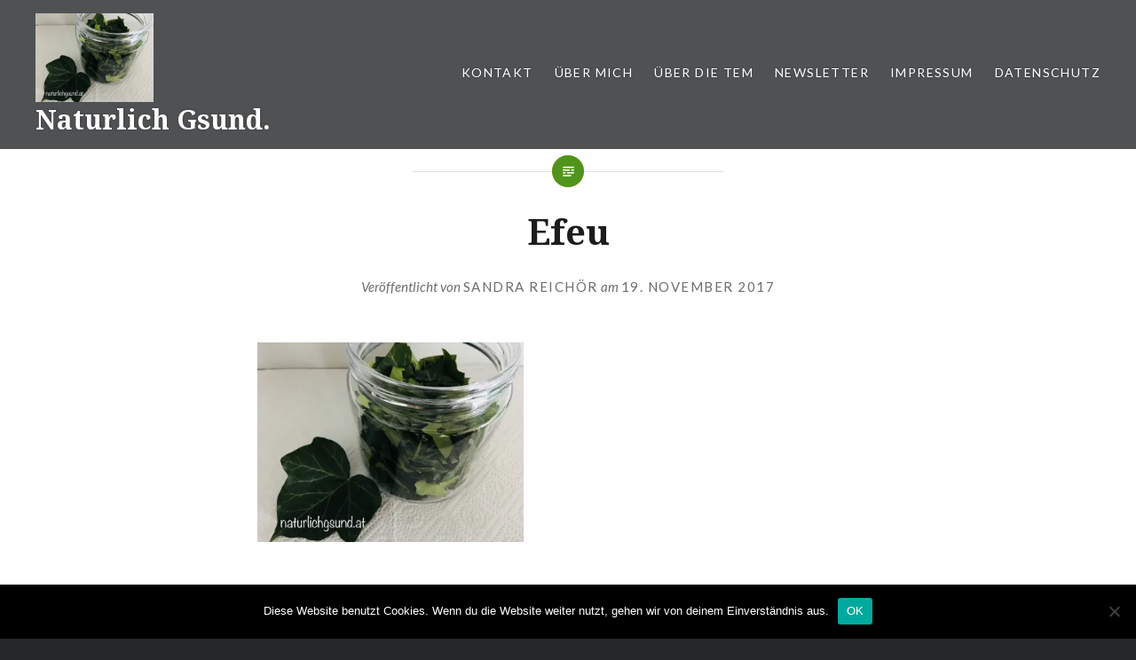

--- FILE ---
content_type: text/html; charset=UTF-8
request_url: http://www.naturlichgsund.at/2017/11/19/straffende-efeu-salbe/img_e3947/
body_size: 50487
content:
<!DOCTYPE html>
<html lang="de">
<head>
<meta charset="UTF-8">
<meta name="viewport" content="width=device-width, initial-scale=1">
<link rel="profile" href="http://gmpg.org/xfn/11">
<link rel="pingback" href="http://www.naturlichgsund.at/xmlrpc.php">

<meta name='robots' content='index, follow, max-image-preview:large, max-snippet:-1, max-video-preview:-1' />

	<!-- This site is optimized with the Yoast SEO plugin v22.4 - https://yoast.com/wordpress/plugins/seo/ -->
	<title>Efeu - Naturlich Gsund.</title>
	<link rel="canonical" href="http://www.naturlichgsund.at/2017/11/19/straffende-efeu-salbe/img_e3947/" />
	<meta property="og:locale" content="de_DE" />
	<meta property="og:type" content="article" />
	<meta property="og:title" content="Efeu - Naturlich Gsund." />
	<meta property="og:url" content="http://www.naturlichgsund.at/2017/11/19/straffende-efeu-salbe/img_e3947/" />
	<meta property="og:site_name" content="Naturlich Gsund." />
	<meta property="article:publisher" content="https://www.facebook.com/Naturlich-gsund-1897264156954942/" />
	<meta property="article:modified_time" content="2017-11-19T16:36:10+00:00" />
	<meta property="og:image" content="http://www.naturlichgsund.at/2017/11/19/straffende-efeu-salbe/img_e3947" />
	<meta property="og:image:width" content="2100" />
	<meta property="og:image:height" content="1575" />
	<meta property="og:image:type" content="image/jpeg" />
	<meta name="twitter:card" content="summary_large_image" />
	<script type="application/ld+json" class="yoast-schema-graph">{"@context":"https://schema.org","@graph":[{"@type":"WebPage","@id":"http://www.naturlichgsund.at/2017/11/19/straffende-efeu-salbe/img_e3947/","url":"http://www.naturlichgsund.at/2017/11/19/straffende-efeu-salbe/img_e3947/","name":"Efeu - Naturlich Gsund.","isPartOf":{"@id":"http://www.naturlichgsund.at/#website"},"primaryImageOfPage":{"@id":"http://www.naturlichgsund.at/2017/11/19/straffende-efeu-salbe/img_e3947/#primaryimage"},"image":{"@id":"http://www.naturlichgsund.at/2017/11/19/straffende-efeu-salbe/img_e3947/#primaryimage"},"thumbnailUrl":"https://i0.wp.com/www.naturlichgsund.at/wp-content/uploads/2017/11/IMG_E3947.jpg?fit=2100%2C1575","datePublished":"2017-11-19T16:35:38+00:00","dateModified":"2017-11-19T16:36:10+00:00","breadcrumb":{"@id":"http://www.naturlichgsund.at/2017/11/19/straffende-efeu-salbe/img_e3947/#breadcrumb"},"inLanguage":"de","potentialAction":[{"@type":"ReadAction","target":["http://www.naturlichgsund.at/2017/11/19/straffende-efeu-salbe/img_e3947/"]}]},{"@type":"ImageObject","inLanguage":"de","@id":"http://www.naturlichgsund.at/2017/11/19/straffende-efeu-salbe/img_e3947/#primaryimage","url":"https://i0.wp.com/www.naturlichgsund.at/wp-content/uploads/2017/11/IMG_E3947.jpg?fit=2100%2C1575","contentUrl":"https://i0.wp.com/www.naturlichgsund.at/wp-content/uploads/2017/11/IMG_E3947.jpg?fit=2100%2C1575"},{"@type":"BreadcrumbList","@id":"http://www.naturlichgsund.at/2017/11/19/straffende-efeu-salbe/img_e3947/#breadcrumb","itemListElement":[{"@type":"ListItem","position":1,"name":"Startseite","item":"http://www.naturlichgsund.at/"},{"@type":"ListItem","position":2,"name":"Straffende Efeu-Salbe","item":"https://www.naturlichgsund.at/2017/11/19/straffende-efeu-salbe/"},{"@type":"ListItem","position":3,"name":"Efeu"}]},{"@type":"WebSite","@id":"http://www.naturlichgsund.at/#website","url":"http://www.naturlichgsund.at/","name":"Naturlich Gsund.","description":"&quot;Die Natur ist die beste Apotheke.&quot;","potentialAction":[{"@type":"SearchAction","target":{"@type":"EntryPoint","urlTemplate":"http://www.naturlichgsund.at/?s={search_term_string}"},"query-input":"required name=search_term_string"}],"inLanguage":"de"}]}</script>
	<!-- / Yoast SEO plugin. -->


<link rel='dns-prefetch' href='//stats.wp.com' />
<link rel='dns-prefetch' href='//fonts.googleapis.com' />
<link rel='dns-prefetch' href='//i0.wp.com' />
<link rel='dns-prefetch' href='//c0.wp.com' />
<link rel="alternate" type="application/rss+xml" title="Naturlich Gsund. &raquo; Feed" href="http://www.naturlichgsund.at/feed/" />
<link rel="alternate" type="application/rss+xml" title="Naturlich Gsund. &raquo; Kommentar-Feed" href="http://www.naturlichgsund.at/comments/feed/" />
<link rel="alternate" type="application/rss+xml" title="Naturlich Gsund. &raquo; Efeu-Kommentar-Feed" href="http://www.naturlichgsund.at/2017/11/19/straffende-efeu-salbe/img_e3947/feed/" />
		<!-- This site uses the Google Analytics by ExactMetrics plugin v7.25.0 - Using Analytics tracking - https://www.exactmetrics.com/ -->
		<!-- Note: ExactMetrics is not currently configured on this site. The site owner needs to authenticate with Google Analytics in the ExactMetrics settings panel. -->
					<!-- No tracking code set -->
				<!-- / Google Analytics by ExactMetrics -->
		<script type="text/javascript">
/* <![CDATA[ */
window._wpemojiSettings = {"baseUrl":"https:\/\/s.w.org\/images\/core\/emoji\/15.0.3\/72x72\/","ext":".png","svgUrl":"https:\/\/s.w.org\/images\/core\/emoji\/15.0.3\/svg\/","svgExt":".svg","source":{"concatemoji":"http:\/\/www.naturlichgsund.at\/wp-includes\/js\/wp-emoji-release.min.js?ver=6.5.7"}};
/*! This file is auto-generated */
!function(i,n){var o,s,e;function c(e){try{var t={supportTests:e,timestamp:(new Date).valueOf()};sessionStorage.setItem(o,JSON.stringify(t))}catch(e){}}function p(e,t,n){e.clearRect(0,0,e.canvas.width,e.canvas.height),e.fillText(t,0,0);var t=new Uint32Array(e.getImageData(0,0,e.canvas.width,e.canvas.height).data),r=(e.clearRect(0,0,e.canvas.width,e.canvas.height),e.fillText(n,0,0),new Uint32Array(e.getImageData(0,0,e.canvas.width,e.canvas.height).data));return t.every(function(e,t){return e===r[t]})}function u(e,t,n){switch(t){case"flag":return n(e,"\ud83c\udff3\ufe0f\u200d\u26a7\ufe0f","\ud83c\udff3\ufe0f\u200b\u26a7\ufe0f")?!1:!n(e,"\ud83c\uddfa\ud83c\uddf3","\ud83c\uddfa\u200b\ud83c\uddf3")&&!n(e,"\ud83c\udff4\udb40\udc67\udb40\udc62\udb40\udc65\udb40\udc6e\udb40\udc67\udb40\udc7f","\ud83c\udff4\u200b\udb40\udc67\u200b\udb40\udc62\u200b\udb40\udc65\u200b\udb40\udc6e\u200b\udb40\udc67\u200b\udb40\udc7f");case"emoji":return!n(e,"\ud83d\udc26\u200d\u2b1b","\ud83d\udc26\u200b\u2b1b")}return!1}function f(e,t,n){var r="undefined"!=typeof WorkerGlobalScope&&self instanceof WorkerGlobalScope?new OffscreenCanvas(300,150):i.createElement("canvas"),a=r.getContext("2d",{willReadFrequently:!0}),o=(a.textBaseline="top",a.font="600 32px Arial",{});return e.forEach(function(e){o[e]=t(a,e,n)}),o}function t(e){var t=i.createElement("script");t.src=e,t.defer=!0,i.head.appendChild(t)}"undefined"!=typeof Promise&&(o="wpEmojiSettingsSupports",s=["flag","emoji"],n.supports={everything:!0,everythingExceptFlag:!0},e=new Promise(function(e){i.addEventListener("DOMContentLoaded",e,{once:!0})}),new Promise(function(t){var n=function(){try{var e=JSON.parse(sessionStorage.getItem(o));if("object"==typeof e&&"number"==typeof e.timestamp&&(new Date).valueOf()<e.timestamp+604800&&"object"==typeof e.supportTests)return e.supportTests}catch(e){}return null}();if(!n){if("undefined"!=typeof Worker&&"undefined"!=typeof OffscreenCanvas&&"undefined"!=typeof URL&&URL.createObjectURL&&"undefined"!=typeof Blob)try{var e="postMessage("+f.toString()+"("+[JSON.stringify(s),u.toString(),p.toString()].join(",")+"));",r=new Blob([e],{type:"text/javascript"}),a=new Worker(URL.createObjectURL(r),{name:"wpTestEmojiSupports"});return void(a.onmessage=function(e){c(n=e.data),a.terminate(),t(n)})}catch(e){}c(n=f(s,u,p))}t(n)}).then(function(e){for(var t in e)n.supports[t]=e[t],n.supports.everything=n.supports.everything&&n.supports[t],"flag"!==t&&(n.supports.everythingExceptFlag=n.supports.everythingExceptFlag&&n.supports[t]);n.supports.everythingExceptFlag=n.supports.everythingExceptFlag&&!n.supports.flag,n.DOMReady=!1,n.readyCallback=function(){n.DOMReady=!0}}).then(function(){return e}).then(function(){var e;n.supports.everything||(n.readyCallback(),(e=n.source||{}).concatemoji?t(e.concatemoji):e.wpemoji&&e.twemoji&&(t(e.twemoji),t(e.wpemoji)))}))}((window,document),window._wpemojiSettings);
/* ]]> */
</script>
<style id='wp-emoji-styles-inline-css' type='text/css'>

	img.wp-smiley, img.emoji {
		display: inline !important;
		border: none !important;
		box-shadow: none !important;
		height: 1em !important;
		width: 1em !important;
		margin: 0 0.07em !important;
		vertical-align: -0.1em !important;
		background: none !important;
		padding: 0 !important;
	}
</style>
<link rel='stylesheet' id='wp-block-library-css' href='https://c0.wp.com/c/6.5.7/wp-includes/css/dist/block-library/style.min.css' type='text/css' media='all' />
<style id='wp-block-library-inline-css' type='text/css'>
.has-text-align-justify{text-align:justify;}
</style>
<link rel='stylesheet' id='mediaelement-css' href='https://c0.wp.com/c/6.5.7/wp-includes/js/mediaelement/mediaelementplayer-legacy.min.css' type='text/css' media='all' />
<link rel='stylesheet' id='wp-mediaelement-css' href='https://c0.wp.com/c/6.5.7/wp-includes/js/mediaelement/wp-mediaelement.min.css' type='text/css' media='all' />
<style id='jetpack-sharing-buttons-style-inline-css' type='text/css'>
.jetpack-sharing-buttons__services-list{display:flex;flex-direction:row;flex-wrap:wrap;gap:0;list-style-type:none;margin:5px;padding:0}.jetpack-sharing-buttons__services-list.has-small-icon-size{font-size:12px}.jetpack-sharing-buttons__services-list.has-normal-icon-size{font-size:16px}.jetpack-sharing-buttons__services-list.has-large-icon-size{font-size:24px}.jetpack-sharing-buttons__services-list.has-huge-icon-size{font-size:36px}@media print{.jetpack-sharing-buttons__services-list{display:none!important}}.editor-styles-wrapper .wp-block-jetpack-sharing-buttons{gap:0;padding-inline-start:0}ul.jetpack-sharing-buttons__services-list.has-background{padding:1.25em 2.375em}
</style>
<style id='classic-theme-styles-inline-css' type='text/css'>
/*! This file is auto-generated */
.wp-block-button__link{color:#fff;background-color:#32373c;border-radius:9999px;box-shadow:none;text-decoration:none;padding:calc(.667em + 2px) calc(1.333em + 2px);font-size:1.125em}.wp-block-file__button{background:#32373c;color:#fff;text-decoration:none}
</style>
<style id='global-styles-inline-css' type='text/css'>
body{--wp--preset--color--black: #000000;--wp--preset--color--cyan-bluish-gray: #abb8c3;--wp--preset--color--white: #ffffff;--wp--preset--color--pale-pink: #f78da7;--wp--preset--color--vivid-red: #cf2e2e;--wp--preset--color--luminous-vivid-orange: #ff6900;--wp--preset--color--luminous-vivid-amber: #fcb900;--wp--preset--color--light-green-cyan: #7bdcb5;--wp--preset--color--vivid-green-cyan: #00d084;--wp--preset--color--pale-cyan-blue: #8ed1fc;--wp--preset--color--vivid-cyan-blue: #0693e3;--wp--preset--color--vivid-purple: #9b51e0;--wp--preset--gradient--vivid-cyan-blue-to-vivid-purple: linear-gradient(135deg,rgba(6,147,227,1) 0%,rgb(155,81,224) 100%);--wp--preset--gradient--light-green-cyan-to-vivid-green-cyan: linear-gradient(135deg,rgb(122,220,180) 0%,rgb(0,208,130) 100%);--wp--preset--gradient--luminous-vivid-amber-to-luminous-vivid-orange: linear-gradient(135deg,rgba(252,185,0,1) 0%,rgba(255,105,0,1) 100%);--wp--preset--gradient--luminous-vivid-orange-to-vivid-red: linear-gradient(135deg,rgba(255,105,0,1) 0%,rgb(207,46,46) 100%);--wp--preset--gradient--very-light-gray-to-cyan-bluish-gray: linear-gradient(135deg,rgb(238,238,238) 0%,rgb(169,184,195) 100%);--wp--preset--gradient--cool-to-warm-spectrum: linear-gradient(135deg,rgb(74,234,220) 0%,rgb(151,120,209) 20%,rgb(207,42,186) 40%,rgb(238,44,130) 60%,rgb(251,105,98) 80%,rgb(254,248,76) 100%);--wp--preset--gradient--blush-light-purple: linear-gradient(135deg,rgb(255,206,236) 0%,rgb(152,150,240) 100%);--wp--preset--gradient--blush-bordeaux: linear-gradient(135deg,rgb(254,205,165) 0%,rgb(254,45,45) 50%,rgb(107,0,62) 100%);--wp--preset--gradient--luminous-dusk: linear-gradient(135deg,rgb(255,203,112) 0%,rgb(199,81,192) 50%,rgb(65,88,208) 100%);--wp--preset--gradient--pale-ocean: linear-gradient(135deg,rgb(255,245,203) 0%,rgb(182,227,212) 50%,rgb(51,167,181) 100%);--wp--preset--gradient--electric-grass: linear-gradient(135deg,rgb(202,248,128) 0%,rgb(113,206,126) 100%);--wp--preset--gradient--midnight: linear-gradient(135deg,rgb(2,3,129) 0%,rgb(40,116,252) 100%);--wp--preset--font-size--small: 13px;--wp--preset--font-size--medium: 20px;--wp--preset--font-size--large: 36px;--wp--preset--font-size--x-large: 42px;--wp--preset--spacing--20: 0.44rem;--wp--preset--spacing--30: 0.67rem;--wp--preset--spacing--40: 1rem;--wp--preset--spacing--50: 1.5rem;--wp--preset--spacing--60: 2.25rem;--wp--preset--spacing--70: 3.38rem;--wp--preset--spacing--80: 5.06rem;--wp--preset--shadow--natural: 6px 6px 9px rgba(0, 0, 0, 0.2);--wp--preset--shadow--deep: 12px 12px 50px rgba(0, 0, 0, 0.4);--wp--preset--shadow--sharp: 6px 6px 0px rgba(0, 0, 0, 0.2);--wp--preset--shadow--outlined: 6px 6px 0px -3px rgba(255, 255, 255, 1), 6px 6px rgba(0, 0, 0, 1);--wp--preset--shadow--crisp: 6px 6px 0px rgba(0, 0, 0, 1);}:where(.is-layout-flex){gap: 0.5em;}:where(.is-layout-grid){gap: 0.5em;}body .is-layout-flex{display: flex;}body .is-layout-flex{flex-wrap: wrap;align-items: center;}body .is-layout-flex > *{margin: 0;}body .is-layout-grid{display: grid;}body .is-layout-grid > *{margin: 0;}:where(.wp-block-columns.is-layout-flex){gap: 2em;}:where(.wp-block-columns.is-layout-grid){gap: 2em;}:where(.wp-block-post-template.is-layout-flex){gap: 1.25em;}:where(.wp-block-post-template.is-layout-grid){gap: 1.25em;}.has-black-color{color: var(--wp--preset--color--black) !important;}.has-cyan-bluish-gray-color{color: var(--wp--preset--color--cyan-bluish-gray) !important;}.has-white-color{color: var(--wp--preset--color--white) !important;}.has-pale-pink-color{color: var(--wp--preset--color--pale-pink) !important;}.has-vivid-red-color{color: var(--wp--preset--color--vivid-red) !important;}.has-luminous-vivid-orange-color{color: var(--wp--preset--color--luminous-vivid-orange) !important;}.has-luminous-vivid-amber-color{color: var(--wp--preset--color--luminous-vivid-amber) !important;}.has-light-green-cyan-color{color: var(--wp--preset--color--light-green-cyan) !important;}.has-vivid-green-cyan-color{color: var(--wp--preset--color--vivid-green-cyan) !important;}.has-pale-cyan-blue-color{color: var(--wp--preset--color--pale-cyan-blue) !important;}.has-vivid-cyan-blue-color{color: var(--wp--preset--color--vivid-cyan-blue) !important;}.has-vivid-purple-color{color: var(--wp--preset--color--vivid-purple) !important;}.has-black-background-color{background-color: var(--wp--preset--color--black) !important;}.has-cyan-bluish-gray-background-color{background-color: var(--wp--preset--color--cyan-bluish-gray) !important;}.has-white-background-color{background-color: var(--wp--preset--color--white) !important;}.has-pale-pink-background-color{background-color: var(--wp--preset--color--pale-pink) !important;}.has-vivid-red-background-color{background-color: var(--wp--preset--color--vivid-red) !important;}.has-luminous-vivid-orange-background-color{background-color: var(--wp--preset--color--luminous-vivid-orange) !important;}.has-luminous-vivid-amber-background-color{background-color: var(--wp--preset--color--luminous-vivid-amber) !important;}.has-light-green-cyan-background-color{background-color: var(--wp--preset--color--light-green-cyan) !important;}.has-vivid-green-cyan-background-color{background-color: var(--wp--preset--color--vivid-green-cyan) !important;}.has-pale-cyan-blue-background-color{background-color: var(--wp--preset--color--pale-cyan-blue) !important;}.has-vivid-cyan-blue-background-color{background-color: var(--wp--preset--color--vivid-cyan-blue) !important;}.has-vivid-purple-background-color{background-color: var(--wp--preset--color--vivid-purple) !important;}.has-black-border-color{border-color: var(--wp--preset--color--black) !important;}.has-cyan-bluish-gray-border-color{border-color: var(--wp--preset--color--cyan-bluish-gray) !important;}.has-white-border-color{border-color: var(--wp--preset--color--white) !important;}.has-pale-pink-border-color{border-color: var(--wp--preset--color--pale-pink) !important;}.has-vivid-red-border-color{border-color: var(--wp--preset--color--vivid-red) !important;}.has-luminous-vivid-orange-border-color{border-color: var(--wp--preset--color--luminous-vivid-orange) !important;}.has-luminous-vivid-amber-border-color{border-color: var(--wp--preset--color--luminous-vivid-amber) !important;}.has-light-green-cyan-border-color{border-color: var(--wp--preset--color--light-green-cyan) !important;}.has-vivid-green-cyan-border-color{border-color: var(--wp--preset--color--vivid-green-cyan) !important;}.has-pale-cyan-blue-border-color{border-color: var(--wp--preset--color--pale-cyan-blue) !important;}.has-vivid-cyan-blue-border-color{border-color: var(--wp--preset--color--vivid-cyan-blue) !important;}.has-vivid-purple-border-color{border-color: var(--wp--preset--color--vivid-purple) !important;}.has-vivid-cyan-blue-to-vivid-purple-gradient-background{background: var(--wp--preset--gradient--vivid-cyan-blue-to-vivid-purple) !important;}.has-light-green-cyan-to-vivid-green-cyan-gradient-background{background: var(--wp--preset--gradient--light-green-cyan-to-vivid-green-cyan) !important;}.has-luminous-vivid-amber-to-luminous-vivid-orange-gradient-background{background: var(--wp--preset--gradient--luminous-vivid-amber-to-luminous-vivid-orange) !important;}.has-luminous-vivid-orange-to-vivid-red-gradient-background{background: var(--wp--preset--gradient--luminous-vivid-orange-to-vivid-red) !important;}.has-very-light-gray-to-cyan-bluish-gray-gradient-background{background: var(--wp--preset--gradient--very-light-gray-to-cyan-bluish-gray) !important;}.has-cool-to-warm-spectrum-gradient-background{background: var(--wp--preset--gradient--cool-to-warm-spectrum) !important;}.has-blush-light-purple-gradient-background{background: var(--wp--preset--gradient--blush-light-purple) !important;}.has-blush-bordeaux-gradient-background{background: var(--wp--preset--gradient--blush-bordeaux) !important;}.has-luminous-dusk-gradient-background{background: var(--wp--preset--gradient--luminous-dusk) !important;}.has-pale-ocean-gradient-background{background: var(--wp--preset--gradient--pale-ocean) !important;}.has-electric-grass-gradient-background{background: var(--wp--preset--gradient--electric-grass) !important;}.has-midnight-gradient-background{background: var(--wp--preset--gradient--midnight) !important;}.has-small-font-size{font-size: var(--wp--preset--font-size--small) !important;}.has-medium-font-size{font-size: var(--wp--preset--font-size--medium) !important;}.has-large-font-size{font-size: var(--wp--preset--font-size--large) !important;}.has-x-large-font-size{font-size: var(--wp--preset--font-size--x-large) !important;}
.wp-block-navigation a:where(:not(.wp-element-button)){color: inherit;}
:where(.wp-block-post-template.is-layout-flex){gap: 1.25em;}:where(.wp-block-post-template.is-layout-grid){gap: 1.25em;}
:where(.wp-block-columns.is-layout-flex){gap: 2em;}:where(.wp-block-columns.is-layout-grid){gap: 2em;}
.wp-block-pullquote{font-size: 1.5em;line-height: 1.6;}
</style>
<link rel='stylesheet' id='contact-form-7-css' href='http://www.naturlichgsund.at/wp-content/plugins/contact-form-7/includes/css/styles.css?ver=5.9.3' type='text/css' media='all' />
<link rel='stylesheet' id='cookie-notice-front-css' href='http://www.naturlichgsund.at/wp-content/plugins/cookie-notice/css/front.min.css?ver=2.4.16' type='text/css' media='all' />
<link rel='stylesheet' id='genericons-css' href='https://c0.wp.com/p/jetpack/13.3.2/_inc/genericons/genericons/genericons.css' type='text/css' media='all' />
<link rel='stylesheet' id='dyad-fonts-css' href='https://fonts.googleapis.com/css?family=Lato%3A400%2C400italic%2C700%2C700italic%7CNoto+Serif%3A400%2C400italic%2C700%2C700italic&#038;subset=latin%2Clatin-ext' type='text/css' media='all' />
<link rel='stylesheet' id='dyad-style-css' href='http://www.naturlichgsund.at/wp-content/themes/dyad/style.css?ver=6.5.7' type='text/css' media='all' />
<link rel='stylesheet' id='simple-social-icons-font-css' href='http://www.naturlichgsund.at/wp-content/plugins/simple-social-icons/css/style.css?ver=3.0.2' type='text/css' media='all' />
<script type="text/javascript" id="cookie-notice-front-js-before">
/* <![CDATA[ */
var cnArgs = {"ajaxUrl":"http:\/\/www.naturlichgsund.at\/wp-admin\/admin-ajax.php","nonce":"ed3b2dcc31","hideEffect":"fade","position":"bottom","onScroll":false,"onScrollOffset":100,"onClick":false,"cookieName":"cookie_notice_accepted","cookieTime":2592000,"cookieTimeRejected":2592000,"globalCookie":false,"redirection":false,"cache":false,"revokeCookies":false,"revokeCookiesOpt":"automatic"};
/* ]]> */
</script>
<script type="text/javascript" src="http://www.naturlichgsund.at/wp-content/plugins/cookie-notice/js/front.min.js?ver=2.4.16" id="cookie-notice-front-js"></script>
<script type="text/javascript" src="https://c0.wp.com/c/6.5.7/wp-includes/js/jquery/jquery.min.js" id="jquery-core-js"></script>
<script type="text/javascript" src="https://c0.wp.com/c/6.5.7/wp-includes/js/jquery/jquery-migrate.min.js" id="jquery-migrate-js"></script>
<link rel="https://api.w.org/" href="http://www.naturlichgsund.at/wp-json/" /><link rel="alternate" type="application/json" href="http://www.naturlichgsund.at/wp-json/wp/v2/media/242" /><link rel="EditURI" type="application/rsd+xml" title="RSD" href="http://www.naturlichgsund.at/xmlrpc.php?rsd" />
<meta name="generator" content="WordPress 6.5.7" />
<link rel='shortlink' href='http://www.naturlichgsund.at/?p=242' />
<link rel="alternate" type="application/json+oembed" href="http://www.naturlichgsund.at/wp-json/oembed/1.0/embed?url=http%3A%2F%2Fwww.naturlichgsund.at%2F2017%2F11%2F19%2Fstraffende-efeu-salbe%2Fimg_e3947%2F" />
<link rel="alternate" type="text/xml+oembed" href="http://www.naturlichgsund.at/wp-json/oembed/1.0/embed?url=http%3A%2F%2Fwww.naturlichgsund.at%2F2017%2F11%2F19%2Fstraffende-efeu-salbe%2Fimg_e3947%2F&#038;format=xml" />
	<style>img#wpstats{display:none}</style>
				<style type="text/css">
					.site-title a,
			.site-description {
				color: #ffffff;
			}
				</style>
		<link rel="icon" href="https://i0.wp.com/www.naturlichgsund.at/wp-content/uploads/2017/10/cropped-favicon.png?fit=32%2C32" sizes="32x32" />
<link rel="icon" href="https://i0.wp.com/www.naturlichgsund.at/wp-content/uploads/2017/10/cropped-favicon.png?fit=192%2C192" sizes="192x192" />
<link rel="apple-touch-icon" href="https://i0.wp.com/www.naturlichgsund.at/wp-content/uploads/2017/10/cropped-favicon.png?fit=180%2C180" />
<meta name="msapplication-TileImage" content="https://i0.wp.com/www.naturlichgsund.at/wp-content/uploads/2017/10/cropped-favicon.png?fit=270%2C270" />
		<style type="text/css" id="wp-custom-css">
			/*
Füge deinen eigenen CSS-Code nach diesem Kommentar hinter dem abschließenden Schrägstrich ein. 

Klicke auf das Hilfe-Symbol oben, um mehr zu erfahren.
*/

.banner-custom-header .site-banner-header h1:before {
	background-color:#50941d;
}
.link-more a{
	background-color:#50941d;
}
.posts .hentry:hover .link-more a{
	background-color:#757575;
}

.is-singular .entry-inner:before, .error404 .entry-inner:before, .page-template-eventbrite-index .page-header:before, .single-event .entry-header:before{
	background-color:#50941d;
	border-radius:100%;
}

button, input[type='submit']{
	background-color:#50941d;
}

		</style>
		</head>

<body class="attachment attachment-template-default single single-attachment postid-242 attachmentid-242 attachment-jpeg cookies-not-set is-singular no-js">
<div id="page" class="hfeed site">
	<a class="skip-link screen-reader-text" href="#content">Direkt zum Inhalt</a>

	<header id="masthead" class="site-header" role="banner">
		<div class="site-branding">
			<a href="http://www.naturlichgsund.at/" class="site-logo-link" rel="home" itemprop="url"><img width="400" height="300" src="https://i0.wp.com/www.naturlichgsund.at/wp-content/uploads/2017/11/IMG_E3947.jpg?fit=400%2C300" class="site-logo attachment-dyad-site-logo" alt="" data-size="dyad-site-logo" itemprop="logo" decoding="async" fetchpriority="high" srcset="https://i0.wp.com/www.naturlichgsund.at/wp-content/uploads/2017/11/IMG_E3947.jpg?w=2100 2100w, https://i0.wp.com/www.naturlichgsund.at/wp-content/uploads/2017/11/IMG_E3947.jpg?resize=300%2C225 300w, https://i0.wp.com/www.naturlichgsund.at/wp-content/uploads/2017/11/IMG_E3947.jpg?resize=768%2C576 768w, https://i0.wp.com/www.naturlichgsund.at/wp-content/uploads/2017/11/IMG_E3947.jpg?resize=1024%2C768 1024w, https://i0.wp.com/www.naturlichgsund.at/wp-content/uploads/2017/11/IMG_E3947.jpg?resize=400%2C300 400w, https://i0.wp.com/www.naturlichgsund.at/wp-content/uploads/2017/11/IMG_E3947.jpg?w=2000 2000w" sizes="(max-width: 400px) 100vw, 400px" /></a>			<h1 class="site-title">
				<a href="http://www.naturlichgsund.at/" rel="home">
					Naturlich Gsund.				</a>
			</h1>
			<p class="site-description">&quot;Die Natur ist die beste Apotheke.&quot;</p>
		</div><!-- .site-branding -->

		<nav id="site-navigation" class="main-navigation" role="navigation">
			<button class="menu-toggle" aria-controls="primary-menu" aria-expanded="false">Menü</button>
			<div class="primary-menu"><ul id="primary-menu" class="menu"><li id="menu-item-76" class="menu-item menu-item-type-post_type menu-item-object-page menu-item-76"><a href="http://www.naturlichgsund.at/kontakt/">Kontakt</a></li>
<li id="menu-item-75" class="menu-item menu-item-type-post_type menu-item-object-page menu-item-75"><a href="http://www.naturlichgsund.at/ueber-mich/">Über mich</a></li>
<li id="menu-item-129" class="menu-item menu-item-type-post_type menu-item-object-page menu-item-129"><a href="http://www.naturlichgsund.at/ueber-die-tem/">Über die TEM</a></li>
<li id="menu-item-166" class="menu-item menu-item-type-post_type menu-item-object-page menu-item-166"><a href="http://www.naturlichgsund.at/newsletter/">Newsletter</a></li>
<li id="menu-item-77" class="menu-item menu-item-type-post_type menu-item-object-page menu-item-77"><a href="http://www.naturlichgsund.at/impressum/">Impressum</a></li>
<li id="menu-item-128" class="menu-item menu-item-type-post_type menu-item-object-page menu-item-128"><a href="http://www.naturlichgsund.at/datenschutz/">Datenschutz</a></li>
</ul></div>		</nav>

	</header><!-- #masthead -->

	<div class="site-inner">

		
		<div id="content" class="site-content">

	<main id="primary" class="content-area" role="main">

		
			
<article id="post-242" class="post-242 attachment type-attachment status-inherit hentry">
	

	<div class="entry-inner">

		<header class="entry-header">
			<div class="entry-meta">
							</div><!-- .entry-meta -->

			<h1 class="entry-title">Efeu</h1>
			<div class="entry-posted">
				<div class="posted-info"><span class="byline">Veröffentlicht von <span class="author vcard"><a class="url fn n" href="http://www.naturlichgsund.at/author/sandra/">Sandra Reichör</a></span></span> am <span class="posted-on"><a href="http://www.naturlichgsund.at/2017/11/19/straffende-efeu-salbe/img_e3947/" rel="bookmark"><time class="entry-date published" datetime="2017-11-19T17:35:38+01:00">19. November 2017</time><time class="updated" datetime="2017-11-19T17:36:10+01:00">19. November 2017</time></a></span></div>			</div><!-- .entry-posted -->
		</header><!-- .entry-header -->

		<div class="entry-content">
			<p class="attachment"><a href='https://i0.wp.com/www.naturlichgsund.at/wp-content/uploads/2017/11/IMG_E3947.jpg'><img decoding="async" width="300" height="225" src="https://i0.wp.com/www.naturlichgsund.at/wp-content/uploads/2017/11/IMG_E3947.jpg?fit=300%2C225" class="attachment-medium size-medium" alt="Efeublätter" srcset="https://i0.wp.com/www.naturlichgsund.at/wp-content/uploads/2017/11/IMG_E3947.jpg?w=2100 2100w, https://i0.wp.com/www.naturlichgsund.at/wp-content/uploads/2017/11/IMG_E3947.jpg?resize=300%2C225 300w, https://i0.wp.com/www.naturlichgsund.at/wp-content/uploads/2017/11/IMG_E3947.jpg?resize=768%2C576 768w, https://i0.wp.com/www.naturlichgsund.at/wp-content/uploads/2017/11/IMG_E3947.jpg?resize=1024%2C768 1024w, https://i0.wp.com/www.naturlichgsund.at/wp-content/uploads/2017/11/IMG_E3947.jpg?resize=400%2C300 400w, https://i0.wp.com/www.naturlichgsund.at/wp-content/uploads/2017/11/IMG_E3947.jpg?w=2000 2000w" sizes="(max-width: 300px) 100vw, 300px" /></a></p>
					</div><!-- .entry-content -->

			</div><!-- .entry-inner -->
</article><!-- #post-## -->


			
	<nav class="navigation post-navigation" aria-label="Beiträge">
		<h2 class="screen-reader-text">Beitragsnavigation</h2>
		<div class="nav-links"><div class="nav-previous"><a href="http://www.naturlichgsund.at/2017/11/19/straffende-efeu-salbe/" rel="prev"><div class="nav-previous"><span class="nav-subtitle">Vorheriger Beitrag</span> <span class="nav-title">Straffende Efeu-Salbe</span></div></a></div></div>
	</nav>
		
		
<div class="comments-area-wrapper">

	<div id="comments" class="comments-area">

		
		
		
			<div id="respond" class="comment-respond">
		<h3 id="reply-title" class="comment-reply-title">Schreibe einen Kommentar <small><a rel="nofollow" id="cancel-comment-reply-link" href="/2017/11/19/straffende-efeu-salbe/img_e3947/#respond" style="display:none;">Antwort abbrechen</a></small></h3><form action="http://www.naturlichgsund.at/wp-comments-post.php" method="post" id="commentform" class="comment-form" novalidate><p class="comment-notes"><span id="email-notes">Deine E-Mail-Adresse wird nicht veröffentlicht.</span> <span class="required-field-message">Erforderliche Felder sind mit <span class="required">*</span> markiert</span></p><p class="comment-form-comment"><label for="comment">Kommentar <span class="required">*</span></label> <textarea id="comment" name="comment" cols="45" rows="8" maxlength="65525" required></textarea></p><p class="comment-form-author"><label for="author">Name <span class="required">*</span></label> <input id="author" name="author" type="text" value="" size="30" maxlength="245" autocomplete="name" required /></p>
<p class="comment-form-email"><label for="email">E-Mail-Adresse <span class="required">*</span></label> <input id="email" name="email" type="email" value="" size="30" maxlength="100" aria-describedby="email-notes" autocomplete="email" required /></p>
<p class="comment-form-url"><label for="url">Website</label> <input id="url" name="url" type="url" value="" size="30" maxlength="200" autocomplete="url" /></p>
<p class="comment-form-cookies-consent"><input id="wp-comment-cookies-consent" name="wp-comment-cookies-consent" type="checkbox" value="yes" /> <label for="wp-comment-cookies-consent">Meinen Namen, meine E-Mail-Adresse und meine Website in diesem Browser für die nächste Kommentierung speichern.</label></p>
<div class="gglcptch gglcptch_v2"><div id="gglcptch_recaptcha_2737929421" class="gglcptch_recaptcha"></div>
				<noscript>
					<div style="width: 302px;">
						<div style="width: 302px; height: 422px; position: relative;">
							<div style="width: 302px; height: 422px; position: absolute;">
								<iframe src="https://www.google.com/recaptcha/api/fallback?k=6LeizFQUAAAAAN0yk5FEuQcQBRDH7m5ckCFW22d7" frameborder="0" scrolling="no" style="width: 302px; height:422px; border-style: none;"></iframe>
							</div>
						</div>
						<div style="border-style: none; bottom: 12px; left: 25px; margin: 0px; padding: 0px; right: 25px; background: #f9f9f9; border: 1px solid #c1c1c1; border-radius: 3px; height: 60px; width: 300px;">
							<textarea id="g-recaptcha-response" name="g-recaptcha-response" class="g-recaptcha-response" style="width: 250px !important; height: 40px !important; border: 1px solid #c1c1c1 !important; margin: 10px 25px !important; padding: 0px !important; resize: none !important;"></textarea>
						</div>
					</div>
				</noscript></div><p class="form-submit"><input name="submit" type="submit" id="submit" class="submit" value="Kommentar abschicken" /> <input type='hidden' name='comment_post_ID' value='242' id='comment_post_ID' />
<input type='hidden' name='comment_parent' id='comment_parent' value='0' />
</p><p style="display: none;"><input type="hidden" id="akismet_comment_nonce" name="akismet_comment_nonce" value="91473eb966" /></p><p style="display: none !important;" class="akismet-fields-container" data-prefix="ak_"><label>&#916;<textarea name="ak_hp_textarea" cols="45" rows="8" maxlength="100"></textarea></label><input type="hidden" id="ak_js_1" name="ak_js" value="129"/><script>document.getElementById( "ak_js_1" ).setAttribute( "value", ( new Date() ).getTime() );</script></p></form>	</div><!-- #respond -->
	
	</div><!-- #comments -->
</div><!-- .comments-area-wrapper -->

	</main><!-- #primary -->


		</div><!-- #content -->

		<footer id="colophon" class="site-footer" role="contentinfo">
			
				<div class="widget-area widgets-four" role="complementary">
					<div class="grid-container">
						<aside id="search-2" class="widget widget_search"><h3 class="widget-title">Suche</h3><form role="search" method="get" class="search-form" action="http://www.naturlichgsund.at/">
				<label>
					<span class="screen-reader-text">Suche nach:</span>
					<input type="search" class="search-field" placeholder="Suchen …" value="" name="s" />
				</label>
				<input type="submit" class="search-submit" value="Suchen" />
			</form></aside>
		<aside id="recent-posts-2" class="widget widget_recent_entries">
		<h3 class="widget-title">Neueste Beiträge</h3>
		<ul>
											<li>
					<a href="http://www.naturlichgsund.at/2022/06/15/weissdorn-staerkt-das-herz/">Kraut für&#8217;s Herz: Weißdorn</a>
									</li>
											<li>
					<a href="http://www.naturlichgsund.at/2021/06/22/dattel-schokoaufstrich/">Dattel-Schokoaufstrich</a>
									</li>
											<li>
					<a href="http://www.naturlichgsund.at/2021/06/20/dattelessig-selbstgemacht/">Dattelessig selbstgemacht</a>
									</li>
					</ul>

		</aside><aside id="categories-2" class="widget widget_categories"><h3 class="widget-title">Kategorien</h3>
			<ul>
					<li class="cat-item cat-item-1"><a href="http://www.naturlichgsund.at/category/beeren-und-fruechte/">Beeren und Früchte</a>
</li>
	<li class="cat-item cat-item-21"><a href="http://www.naturlichgsund.at/category/bienen-und-ihre-produkte/">Bienen und ihre Produkte</a>
</li>
	<li class="cat-item cat-item-9"><a href="http://www.naturlichgsund.at/category/kraeuter-und-wurzeln/">Kräuter und Wurzeln</a>
</li>
	<li class="cat-item cat-item-181"><a href="http://www.naturlichgsund.at/category/naturlich_gekocht_rezeptideen/">Naturlich Gekocht &#8211; Rezeptideen</a>
</li>
	<li class="cat-item cat-item-183"><a href="http://www.naturlichgsund.at/category/naturlich-gsund-hausmittel/">Naturlich Gsund &#8211; Hausmittel</a>
</li>
	<li class="cat-item cat-item-182"><a href="http://www.naturlichgsund.at/category/naturlich-kreativ/">Naturlich Kreativ</a>
</li>
	<li class="cat-item cat-item-52"><a href="http://www.naturlichgsund.at/category/naturlich_schoen/">Naturlich Schön &#8211; Naturkosmetik</a>
</li>
	<li class="cat-item cat-item-11"><a href="http://www.naturlichgsund.at/category/pilze/">Pilze</a>
</li>
	<li class="cat-item cat-item-22"><a href="http://www.naturlichgsund.at/category/veranstaltungen/">Veranstaltungen</a>
</li>
			</ul>

			</aside><aside id="tag_cloud-3" class="widget widget_tag_cloud"><h3 class="widget-title">Schlagwörter</h3><div class="tagcloud"><a href="http://www.naturlichgsund.at/tag/abwehrkraefte/" class="tag-cloud-link tag-link-35 tag-link-position-1" style="font-size: 13.923076923077pt;" aria-label="Abwehrkräfte (4 Einträge)">Abwehrkräfte</a>
<a href="http://www.naturlichgsund.at/tag/antibiotisch/" class="tag-cloud-link tag-link-83 tag-link-position-2" style="font-size: 8pt;" aria-label="antibiotisch (2 Einträge)">antibiotisch</a>
<a href="http://www.naturlichgsund.at/tag/atemwege/" class="tag-cloud-link tag-link-90 tag-link-position-3" style="font-size: 8pt;" aria-label="Atemwege (2 Einträge)">Atemwege</a>
<a href="http://www.naturlichgsund.at/tag/auswurffoerdernd/" class="tag-cloud-link tag-link-87 tag-link-position-4" style="font-size: 8pt;" aria-label="auswurffördernd (2 Einträge)">auswurffördernd</a>
<a href="http://www.naturlichgsund.at/tag/badeherzen/" class="tag-cloud-link tag-link-98 tag-link-position-5" style="font-size: 8pt;" aria-label="Badeherzen (2 Einträge)">Badeherzen</a>
<a href="http://www.naturlichgsund.at/tag/bitterstoffe/" class="tag-cloud-link tag-link-194 tag-link-position-6" style="font-size: 8pt;" aria-label="Bitterstoffe (2 Einträge)">Bitterstoffe</a>
<a href="http://www.naturlichgsund.at/tag/brennnessel/" class="tag-cloud-link tag-link-40 tag-link-position-7" style="font-size: 11.230769230769pt;" aria-label="Brennnessel (3 Einträge)">Brennnessel</a>
<a href="http://www.naturlichgsund.at/tag/bronchitis/" class="tag-cloud-link tag-link-187 tag-link-position-8" style="font-size: 8pt;" aria-label="Bronchitis (2 Einträge)">Bronchitis</a>
<a href="http://www.naturlichgsund.at/tag/darm/" class="tag-cloud-link tag-link-103 tag-link-position-9" style="font-size: 11.230769230769pt;" aria-label="Darm (3 Einträge)">Darm</a>
<a href="http://www.naturlichgsund.at/tag/durchblutungsfoerdernd/" class="tag-cloud-link tag-link-107 tag-link-position-10" style="font-size: 8pt;" aria-label="durchblutungsfördernd (2 Einträge)">durchblutungsfördernd</a>
<a href="http://www.naturlichgsund.at/tag/efeu/" class="tag-cloud-link tag-link-50 tag-link-position-11" style="font-size: 11.230769230769pt;" aria-label="Efeu (3 Einträge)">Efeu</a>
<a href="http://www.naturlichgsund.at/tag/entgiftung/" class="tag-cloud-link tag-link-226 tag-link-position-12" style="font-size: 8pt;" aria-label="Entgiftung (2 Einträge)">Entgiftung</a>
<a href="http://www.naturlichgsund.at/tag/entzuendungshemmend/" class="tag-cloud-link tag-link-91 tag-link-position-13" style="font-size: 16.076923076923pt;" aria-label="entzündungshemmend (5 Einträge)">entzündungshemmend</a>
<a href="http://www.naturlichgsund.at/tag/erkaeltung/" class="tag-cloud-link tag-link-36 tag-link-position-14" style="font-size: 17.961538461538pt;" aria-label="Erkältung (6 Einträge)">Erkältung</a>
<a href="http://www.naturlichgsund.at/tag/fenchel/" class="tag-cloud-link tag-link-116 tag-link-position-15" style="font-size: 8pt;" aria-label="Fenchel (2 Einträge)">Fenchel</a>
<a href="http://www.naturlichgsund.at/tag/fruehling/" class="tag-cloud-link tag-link-173 tag-link-position-16" style="font-size: 13.923076923077pt;" aria-label="Frühling (4 Einträge)">Frühling</a>
<a href="http://www.naturlichgsund.at/tag/geschenke/" class="tag-cloud-link tag-link-99 tag-link-position-17" style="font-size: 8pt;" aria-label="Geschenke (2 Einträge)">Geschenke</a>
<a href="http://www.naturlichgsund.at/tag/halsschmerzen/" class="tag-cloud-link tag-link-236 tag-link-position-18" style="font-size: 8pt;" aria-label="Halsschmerzen (2 Einträge)">Halsschmerzen</a>
<a href="http://www.naturlichgsund.at/tag/hausmittel/" class="tag-cloud-link tag-link-113 tag-link-position-19" style="font-size: 11.230769230769pt;" aria-label="Hausmittel (3 Einträge)">Hausmittel</a>
<a href="http://www.naturlichgsund.at/tag/haut/" class="tag-cloud-link tag-link-38 tag-link-position-20" style="font-size: 22pt;" aria-label="Haut (9 Einträge)">Haut</a>
<a href="http://www.naturlichgsund.at/tag/herbst/" class="tag-cloud-link tag-link-13 tag-link-position-21" style="font-size: 13.923076923077pt;" aria-label="Herbst (4 Einträge)">Herbst</a>
<a href="http://www.naturlichgsund.at/tag/herz/" class="tag-cloud-link tag-link-143 tag-link-position-22" style="font-size: 11.230769230769pt;" aria-label="Herz (3 Einträge)">Herz</a>
<a href="http://www.naturlichgsund.at/tag/hildegard-von-bingen/" class="tag-cloud-link tag-link-63 tag-link-position-23" style="font-size: 13.923076923077pt;" aria-label="Hildegard von Bingen (4 Einträge)">Hildegard von Bingen</a>
<a href="http://www.naturlichgsund.at/tag/honig/" class="tag-cloud-link tag-link-84 tag-link-position-24" style="font-size: 11.230769230769pt;" aria-label="Honig (3 Einträge)">Honig</a>
<a href="http://www.naturlichgsund.at/tag/husten/" class="tag-cloud-link tag-link-51 tag-link-position-25" style="font-size: 22pt;" aria-label="Husten (9 Einträge)">Husten</a>
<a href="http://www.naturlichgsund.at/tag/hustensaft/" class="tag-cloud-link tag-link-189 tag-link-position-26" style="font-size: 8pt;" aria-label="Hustensaft (2 Einträge)">Hustensaft</a>
<a href="http://www.naturlichgsund.at/tag/hustensirup/" class="tag-cloud-link tag-link-188 tag-link-position-27" style="font-size: 8pt;" aria-label="Hustensirup (2 Einträge)">Hustensirup</a>
<a href="http://www.naturlichgsund.at/tag/immunsystem/" class="tag-cloud-link tag-link-33 tag-link-position-28" style="font-size: 22pt;" aria-label="Immunsystem (9 Einträge)">Immunsystem</a>
<a href="http://www.naturlichgsund.at/tag/ingwer/" class="tag-cloud-link tag-link-108 tag-link-position-29" style="font-size: 8pt;" aria-label="Ingwer (2 Einträge)">Ingwer</a>
<a href="http://www.naturlichgsund.at/tag/insektenstiche/" class="tag-cloud-link tag-link-202 tag-link-position-30" style="font-size: 8pt;" aria-label="Insektenstiche (2 Einträge)">Insektenstiche</a>
<a href="http://www.naturlichgsund.at/tag/krampfloesend/" class="tag-cloud-link tag-link-192 tag-link-position-31" style="font-size: 11.230769230769pt;" aria-label="krampflösend (3 Einträge)">krampflösend</a>
<a href="http://www.naturlichgsund.at/tag/leinsamen/" class="tag-cloud-link tag-link-118 tag-link-position-32" style="font-size: 8pt;" aria-label="Leinsamen (2 Einträge)">Leinsamen</a>
<a href="http://www.naturlichgsund.at/tag/mittelohrentzuendung/" class="tag-cloud-link tag-link-201 tag-link-position-33" style="font-size: 8pt;" aria-label="Mittelohrentzündung (2 Einträge)">Mittelohrentzündung</a>
<a href="http://www.naturlichgsund.at/tag/rose/" class="tag-cloud-link tag-link-134 tag-link-position-34" style="font-size: 11.230769230769pt;" aria-label="Rose (3 Einträge)">Rose</a>
<a href="http://www.naturlichgsund.at/tag/salben/" class="tag-cloud-link tag-link-62 tag-link-position-35" style="font-size: 13.923076923077pt;" aria-label="Salben (4 Einträge)">Salben</a>
<a href="http://www.naturlichgsund.at/tag/schafgarbe/" class="tag-cloud-link tag-link-190 tag-link-position-36" style="font-size: 8pt;" aria-label="Schafgarbe (2 Einträge)">Schafgarbe</a>
<a href="http://www.naturlichgsund.at/tag/schleimhaeute/" class="tag-cloud-link tag-link-88 tag-link-position-37" style="font-size: 8pt;" aria-label="Schleimhäute (2 Einträge)">Schleimhäute</a>
<a href="http://www.naturlichgsund.at/tag/schnupfen/" class="tag-cloud-link tag-link-234 tag-link-position-38" style="font-size: 11.230769230769pt;" aria-label="Schnupfen (3 Einträge)">Schnupfen</a>
<a href="http://www.naturlichgsund.at/tag/sekundaere-pflanzenstoffe/" class="tag-cloud-link tag-link-282 tag-link-position-39" style="font-size: 8pt;" aria-label="sekundäre Pflanzenstoffe (2 Einträge)">sekundäre Pflanzenstoffe</a>
<a href="http://www.naturlichgsund.at/tag/spitzwegerich/" class="tag-cloud-link tag-link-279 tag-link-position-40" style="font-size: 8pt;" aria-label="Spitzwegerich (2 Einträge)">Spitzwegerich</a>
<a href="http://www.naturlichgsund.at/tag/thymian/" class="tag-cloud-link tag-link-252 tag-link-position-41" style="font-size: 11.230769230769pt;" aria-label="Thymian (3 Einträge)">Thymian</a>
<a href="http://www.naturlichgsund.at/tag/verdauung/" class="tag-cloud-link tag-link-82 tag-link-position-42" style="font-size: 13.923076923077pt;" aria-label="Verdauung (4 Einträge)">Verdauung</a>
<a href="http://www.naturlichgsund.at/tag/wechseljahre/" class="tag-cloud-link tag-link-179 tag-link-position-43" style="font-size: 11.230769230769pt;" aria-label="Wechseljahre (3 Einträge)">Wechseljahre</a>
<a href="http://www.naturlichgsund.at/tag/wohlfuehlen/" class="tag-cloud-link tag-link-94 tag-link-position-44" style="font-size: 8pt;" aria-label="Wohlfühlen (2 Einträge)">Wohlfühlen</a>
<a href="http://www.naturlichgsund.at/tag/zistrose/" class="tag-cloud-link tag-link-111 tag-link-position-45" style="font-size: 8pt;" aria-label="Zistrose (2 Einträge)">Zistrose</a></div>
</aside><aside id="simple-social-icons-2" class="widget simple-social-icons"><ul class="alignright"><li class="ssi-facebook"><a href="https://www.facebook.com/Naturlich-gsund-1897264156954942/?ref=br_rs" target="_blank" rel="noopener noreferrer"><svg role="img" class="social-facebook" aria-labelledby="social-facebook-2"><title id="social-facebook-2">Facebook</title><use xlink:href="http://www.naturlichgsund.at/wp-content/plugins/simple-social-icons/symbol-defs.svg#social-facebook"></use></svg></a></li><li class="ssi-pinterest"><a href="https://www.pinterest.at/naturlichgsund/" target="_blank" rel="noopener noreferrer"><svg role="img" class="social-pinterest" aria-labelledby="social-pinterest-2"><title id="social-pinterest-2">Pinterest</title><use xlink:href="http://www.naturlichgsund.at/wp-content/plugins/simple-social-icons/symbol-defs.svg#social-pinterest"></use></svg></a></li></ul></aside>					</div><!-- .grid-container -->
				</div><!-- #secondary -->

			
			<div class="footer-bottom-info ">
				
				<div class="site-info">
					<a href="https://de.wordpress.org/">Stolz präsentiert von WordPress</a>
					<span class="sep"> | </span>
					Theme: Dyad von <a href="http://wordpress.com/themes/dyad/" rel="designer">WordPress.com</a>				</div><!-- .site-info -->
			</div><!-- .footer-bottom-info -->

		</footer><!-- #colophon -->

	</div><!-- .site-inner -->
</div><!-- #page -->

<style type="text/css" media="screen">#simple-social-icons-2 ul li a, #simple-social-icons-2 ul li a:hover, #simple-social-icons-2 ul li a:focus { background-color: #50931e !important; border-radius: 3px; color: #ffffff !important; border: 0px #50931e solid !important; font-size: 18px; padding: 9px; }  #simple-social-icons-2 ul li a:hover, #simple-social-icons-2 ul li a:focus { background-color: #666666 !important; border-color: #ffffff !important; color: #ffffff !important; }  #simple-social-icons-2 ul li a:focus { outline: 1px dotted #666666 !important; }</style><link rel='stylesheet' id='gglcptch-css' href='http://www.naturlichgsund.at/wp-content/plugins/google-captcha/css/gglcptch.css?ver=1.74' type='text/css' media='all' />
<script type="text/javascript" src="http://www.naturlichgsund.at/wp-content/plugins/jetpack/jetpack_vendor/automattic/jetpack-image-cdn/dist/image-cdn.js?minify=false&amp;ver=132249e245926ae3e188" id="jetpack-photon-js"></script>
<script type="text/javascript" src="http://www.naturlichgsund.at/wp-content/plugins/contact-form-7/includes/swv/js/index.js?ver=5.9.3" id="swv-js"></script>
<script type="text/javascript" id="contact-form-7-js-extra">
/* <![CDATA[ */
var wpcf7 = {"api":{"root":"http:\/\/www.naturlichgsund.at\/wp-json\/","namespace":"contact-form-7\/v1"}};
/* ]]> */
</script>
<script type="text/javascript" src="http://www.naturlichgsund.at/wp-content/plugins/contact-form-7/includes/js/index.js?ver=5.9.3" id="contact-form-7-js"></script>
<script type="text/javascript" src="https://c0.wp.com/c/6.5.7/wp-includes/js/imagesloaded.min.js" id="imagesloaded-js"></script>
<script type="text/javascript" src="http://www.naturlichgsund.at/wp-content/themes/dyad/js/navigation.js?ver=20120206" id="dyad-navigation-js"></script>
<script type="text/javascript" src="http://www.naturlichgsund.at/wp-content/themes/dyad/js/skip-link-focus-fix.js?ver=20130115" id="dyad-skip-link-focus-fix-js"></script>
<script type="text/javascript" src="https://c0.wp.com/c/6.5.7/wp-includes/js/comment-reply.min.js" id="comment-reply-js" async="async" data-wp-strategy="async"></script>
<script type="text/javascript" src="https://c0.wp.com/c/6.5.7/wp-includes/js/masonry.min.js" id="masonry-js"></script>
<script type="text/javascript" src="http://www.naturlichgsund.at/wp-content/themes/dyad/js/global.js?ver=20151204" id="dyad-global-js"></script>
<script type="text/javascript" src="https://stats.wp.com/e-202604.js" id="jetpack-stats-js" data-wp-strategy="defer"></script>
<script type="text/javascript" id="jetpack-stats-js-after">
/* <![CDATA[ */
_stq = window._stq || [];
_stq.push([ "view", JSON.parse("{\"v\":\"ext\",\"blog\":\"206215865\",\"post\":\"242\",\"tz\":\"1\",\"srv\":\"www.naturlichgsund.at\",\"j\":\"1:13.3.2\"}") ]);
_stq.push([ "clickTrackerInit", "206215865", "242" ]);
/* ]]> */
</script>
<script defer type="text/javascript" src="http://www.naturlichgsund.at/wp-content/plugins/akismet/_inc/akismet-frontend.js?ver=1713098736" id="akismet-frontend-js"></script>
<script type="text/javascript" data-cfasync="false" async="async" defer="defer" src="https://www.google.com/recaptcha/api.js?render=explicit&amp;ver=1.74" id="gglcptch_api-js"></script>
<script type="text/javascript" id="gglcptch_script-js-extra">
/* <![CDATA[ */
var gglcptch = {"options":{"version":"v2","sitekey":"6LeizFQUAAAAAN0yk5FEuQcQBRDH7m5ckCFW22d7","error":"<strong>Warnung<\/strong>:&nbsp;Im aktuellen Formular wurde mehr als ein reCAPTCHA gefunden. Bitte entfernen Sie alle unn\u00f6tigen reCAPTCHA-Felder, damit es richtig funktioniert.","disable":0,"theme":"light"},"vars":{"visibility":false}};
/* ]]> */
</script>
<script type="text/javascript" src="http://www.naturlichgsund.at/wp-content/plugins/google-captcha/js/script.js?ver=1.74" id="gglcptch_script-js"></script>

		<!-- Cookie Notice plugin v2.4.16 by Hu-manity.co https://hu-manity.co/ -->
		<div id="cookie-notice" role="dialog" class="cookie-notice-hidden cookie-revoke-hidden cn-position-bottom" aria-label="Cookie Notice" style="background-color: rgba(0,0,0,1);"><div class="cookie-notice-container" style="color: #fff"><span id="cn-notice-text" class="cn-text-container">Diese Website benutzt Cookies. Wenn du die Website weiter nutzt, gehen wir von deinem Einverständnis aus.</span><span id="cn-notice-buttons" class="cn-buttons-container"><a href="#" id="cn-accept-cookie" data-cookie-set="accept" class="cn-set-cookie cn-button" aria-label="OK" style="background-color: #00a99d">OK</a></span><span id="cn-close-notice" data-cookie-set="accept" class="cn-close-icon" title="Nein"></span></div>
			
		</div>
		<!-- / Cookie Notice plugin -->
</body>
</html>


--- FILE ---
content_type: text/html; charset=utf-8
request_url: https://www.google.com/recaptcha/api2/anchor?ar=1&k=6LeizFQUAAAAAN0yk5FEuQcQBRDH7m5ckCFW22d7&co=aHR0cDovL3d3dy5uYXR1cmxpY2hnc3VuZC5hdDo4MA..&hl=en&v=PoyoqOPhxBO7pBk68S4YbpHZ&theme=light&size=normal&anchor-ms=20000&execute-ms=30000&cb=qzcavvyu2axe
body_size: 49379
content:
<!DOCTYPE HTML><html dir="ltr" lang="en"><head><meta http-equiv="Content-Type" content="text/html; charset=UTF-8">
<meta http-equiv="X-UA-Compatible" content="IE=edge">
<title>reCAPTCHA</title>
<style type="text/css">
/* cyrillic-ext */
@font-face {
  font-family: 'Roboto';
  font-style: normal;
  font-weight: 400;
  font-stretch: 100%;
  src: url(//fonts.gstatic.com/s/roboto/v48/KFO7CnqEu92Fr1ME7kSn66aGLdTylUAMa3GUBHMdazTgWw.woff2) format('woff2');
  unicode-range: U+0460-052F, U+1C80-1C8A, U+20B4, U+2DE0-2DFF, U+A640-A69F, U+FE2E-FE2F;
}
/* cyrillic */
@font-face {
  font-family: 'Roboto';
  font-style: normal;
  font-weight: 400;
  font-stretch: 100%;
  src: url(//fonts.gstatic.com/s/roboto/v48/KFO7CnqEu92Fr1ME7kSn66aGLdTylUAMa3iUBHMdazTgWw.woff2) format('woff2');
  unicode-range: U+0301, U+0400-045F, U+0490-0491, U+04B0-04B1, U+2116;
}
/* greek-ext */
@font-face {
  font-family: 'Roboto';
  font-style: normal;
  font-weight: 400;
  font-stretch: 100%;
  src: url(//fonts.gstatic.com/s/roboto/v48/KFO7CnqEu92Fr1ME7kSn66aGLdTylUAMa3CUBHMdazTgWw.woff2) format('woff2');
  unicode-range: U+1F00-1FFF;
}
/* greek */
@font-face {
  font-family: 'Roboto';
  font-style: normal;
  font-weight: 400;
  font-stretch: 100%;
  src: url(//fonts.gstatic.com/s/roboto/v48/KFO7CnqEu92Fr1ME7kSn66aGLdTylUAMa3-UBHMdazTgWw.woff2) format('woff2');
  unicode-range: U+0370-0377, U+037A-037F, U+0384-038A, U+038C, U+038E-03A1, U+03A3-03FF;
}
/* math */
@font-face {
  font-family: 'Roboto';
  font-style: normal;
  font-weight: 400;
  font-stretch: 100%;
  src: url(//fonts.gstatic.com/s/roboto/v48/KFO7CnqEu92Fr1ME7kSn66aGLdTylUAMawCUBHMdazTgWw.woff2) format('woff2');
  unicode-range: U+0302-0303, U+0305, U+0307-0308, U+0310, U+0312, U+0315, U+031A, U+0326-0327, U+032C, U+032F-0330, U+0332-0333, U+0338, U+033A, U+0346, U+034D, U+0391-03A1, U+03A3-03A9, U+03B1-03C9, U+03D1, U+03D5-03D6, U+03F0-03F1, U+03F4-03F5, U+2016-2017, U+2034-2038, U+203C, U+2040, U+2043, U+2047, U+2050, U+2057, U+205F, U+2070-2071, U+2074-208E, U+2090-209C, U+20D0-20DC, U+20E1, U+20E5-20EF, U+2100-2112, U+2114-2115, U+2117-2121, U+2123-214F, U+2190, U+2192, U+2194-21AE, U+21B0-21E5, U+21F1-21F2, U+21F4-2211, U+2213-2214, U+2216-22FF, U+2308-230B, U+2310, U+2319, U+231C-2321, U+2336-237A, U+237C, U+2395, U+239B-23B7, U+23D0, U+23DC-23E1, U+2474-2475, U+25AF, U+25B3, U+25B7, U+25BD, U+25C1, U+25CA, U+25CC, U+25FB, U+266D-266F, U+27C0-27FF, U+2900-2AFF, U+2B0E-2B11, U+2B30-2B4C, U+2BFE, U+3030, U+FF5B, U+FF5D, U+1D400-1D7FF, U+1EE00-1EEFF;
}
/* symbols */
@font-face {
  font-family: 'Roboto';
  font-style: normal;
  font-weight: 400;
  font-stretch: 100%;
  src: url(//fonts.gstatic.com/s/roboto/v48/KFO7CnqEu92Fr1ME7kSn66aGLdTylUAMaxKUBHMdazTgWw.woff2) format('woff2');
  unicode-range: U+0001-000C, U+000E-001F, U+007F-009F, U+20DD-20E0, U+20E2-20E4, U+2150-218F, U+2190, U+2192, U+2194-2199, U+21AF, U+21E6-21F0, U+21F3, U+2218-2219, U+2299, U+22C4-22C6, U+2300-243F, U+2440-244A, U+2460-24FF, U+25A0-27BF, U+2800-28FF, U+2921-2922, U+2981, U+29BF, U+29EB, U+2B00-2BFF, U+4DC0-4DFF, U+FFF9-FFFB, U+10140-1018E, U+10190-1019C, U+101A0, U+101D0-101FD, U+102E0-102FB, U+10E60-10E7E, U+1D2C0-1D2D3, U+1D2E0-1D37F, U+1F000-1F0FF, U+1F100-1F1AD, U+1F1E6-1F1FF, U+1F30D-1F30F, U+1F315, U+1F31C, U+1F31E, U+1F320-1F32C, U+1F336, U+1F378, U+1F37D, U+1F382, U+1F393-1F39F, U+1F3A7-1F3A8, U+1F3AC-1F3AF, U+1F3C2, U+1F3C4-1F3C6, U+1F3CA-1F3CE, U+1F3D4-1F3E0, U+1F3ED, U+1F3F1-1F3F3, U+1F3F5-1F3F7, U+1F408, U+1F415, U+1F41F, U+1F426, U+1F43F, U+1F441-1F442, U+1F444, U+1F446-1F449, U+1F44C-1F44E, U+1F453, U+1F46A, U+1F47D, U+1F4A3, U+1F4B0, U+1F4B3, U+1F4B9, U+1F4BB, U+1F4BF, U+1F4C8-1F4CB, U+1F4D6, U+1F4DA, U+1F4DF, U+1F4E3-1F4E6, U+1F4EA-1F4ED, U+1F4F7, U+1F4F9-1F4FB, U+1F4FD-1F4FE, U+1F503, U+1F507-1F50B, U+1F50D, U+1F512-1F513, U+1F53E-1F54A, U+1F54F-1F5FA, U+1F610, U+1F650-1F67F, U+1F687, U+1F68D, U+1F691, U+1F694, U+1F698, U+1F6AD, U+1F6B2, U+1F6B9-1F6BA, U+1F6BC, U+1F6C6-1F6CF, U+1F6D3-1F6D7, U+1F6E0-1F6EA, U+1F6F0-1F6F3, U+1F6F7-1F6FC, U+1F700-1F7FF, U+1F800-1F80B, U+1F810-1F847, U+1F850-1F859, U+1F860-1F887, U+1F890-1F8AD, U+1F8B0-1F8BB, U+1F8C0-1F8C1, U+1F900-1F90B, U+1F93B, U+1F946, U+1F984, U+1F996, U+1F9E9, U+1FA00-1FA6F, U+1FA70-1FA7C, U+1FA80-1FA89, U+1FA8F-1FAC6, U+1FACE-1FADC, U+1FADF-1FAE9, U+1FAF0-1FAF8, U+1FB00-1FBFF;
}
/* vietnamese */
@font-face {
  font-family: 'Roboto';
  font-style: normal;
  font-weight: 400;
  font-stretch: 100%;
  src: url(//fonts.gstatic.com/s/roboto/v48/KFO7CnqEu92Fr1ME7kSn66aGLdTylUAMa3OUBHMdazTgWw.woff2) format('woff2');
  unicode-range: U+0102-0103, U+0110-0111, U+0128-0129, U+0168-0169, U+01A0-01A1, U+01AF-01B0, U+0300-0301, U+0303-0304, U+0308-0309, U+0323, U+0329, U+1EA0-1EF9, U+20AB;
}
/* latin-ext */
@font-face {
  font-family: 'Roboto';
  font-style: normal;
  font-weight: 400;
  font-stretch: 100%;
  src: url(//fonts.gstatic.com/s/roboto/v48/KFO7CnqEu92Fr1ME7kSn66aGLdTylUAMa3KUBHMdazTgWw.woff2) format('woff2');
  unicode-range: U+0100-02BA, U+02BD-02C5, U+02C7-02CC, U+02CE-02D7, U+02DD-02FF, U+0304, U+0308, U+0329, U+1D00-1DBF, U+1E00-1E9F, U+1EF2-1EFF, U+2020, U+20A0-20AB, U+20AD-20C0, U+2113, U+2C60-2C7F, U+A720-A7FF;
}
/* latin */
@font-face {
  font-family: 'Roboto';
  font-style: normal;
  font-weight: 400;
  font-stretch: 100%;
  src: url(//fonts.gstatic.com/s/roboto/v48/KFO7CnqEu92Fr1ME7kSn66aGLdTylUAMa3yUBHMdazQ.woff2) format('woff2');
  unicode-range: U+0000-00FF, U+0131, U+0152-0153, U+02BB-02BC, U+02C6, U+02DA, U+02DC, U+0304, U+0308, U+0329, U+2000-206F, U+20AC, U+2122, U+2191, U+2193, U+2212, U+2215, U+FEFF, U+FFFD;
}
/* cyrillic-ext */
@font-face {
  font-family: 'Roboto';
  font-style: normal;
  font-weight: 500;
  font-stretch: 100%;
  src: url(//fonts.gstatic.com/s/roboto/v48/KFO7CnqEu92Fr1ME7kSn66aGLdTylUAMa3GUBHMdazTgWw.woff2) format('woff2');
  unicode-range: U+0460-052F, U+1C80-1C8A, U+20B4, U+2DE0-2DFF, U+A640-A69F, U+FE2E-FE2F;
}
/* cyrillic */
@font-face {
  font-family: 'Roboto';
  font-style: normal;
  font-weight: 500;
  font-stretch: 100%;
  src: url(//fonts.gstatic.com/s/roboto/v48/KFO7CnqEu92Fr1ME7kSn66aGLdTylUAMa3iUBHMdazTgWw.woff2) format('woff2');
  unicode-range: U+0301, U+0400-045F, U+0490-0491, U+04B0-04B1, U+2116;
}
/* greek-ext */
@font-face {
  font-family: 'Roboto';
  font-style: normal;
  font-weight: 500;
  font-stretch: 100%;
  src: url(//fonts.gstatic.com/s/roboto/v48/KFO7CnqEu92Fr1ME7kSn66aGLdTylUAMa3CUBHMdazTgWw.woff2) format('woff2');
  unicode-range: U+1F00-1FFF;
}
/* greek */
@font-face {
  font-family: 'Roboto';
  font-style: normal;
  font-weight: 500;
  font-stretch: 100%;
  src: url(//fonts.gstatic.com/s/roboto/v48/KFO7CnqEu92Fr1ME7kSn66aGLdTylUAMa3-UBHMdazTgWw.woff2) format('woff2');
  unicode-range: U+0370-0377, U+037A-037F, U+0384-038A, U+038C, U+038E-03A1, U+03A3-03FF;
}
/* math */
@font-face {
  font-family: 'Roboto';
  font-style: normal;
  font-weight: 500;
  font-stretch: 100%;
  src: url(//fonts.gstatic.com/s/roboto/v48/KFO7CnqEu92Fr1ME7kSn66aGLdTylUAMawCUBHMdazTgWw.woff2) format('woff2');
  unicode-range: U+0302-0303, U+0305, U+0307-0308, U+0310, U+0312, U+0315, U+031A, U+0326-0327, U+032C, U+032F-0330, U+0332-0333, U+0338, U+033A, U+0346, U+034D, U+0391-03A1, U+03A3-03A9, U+03B1-03C9, U+03D1, U+03D5-03D6, U+03F0-03F1, U+03F4-03F5, U+2016-2017, U+2034-2038, U+203C, U+2040, U+2043, U+2047, U+2050, U+2057, U+205F, U+2070-2071, U+2074-208E, U+2090-209C, U+20D0-20DC, U+20E1, U+20E5-20EF, U+2100-2112, U+2114-2115, U+2117-2121, U+2123-214F, U+2190, U+2192, U+2194-21AE, U+21B0-21E5, U+21F1-21F2, U+21F4-2211, U+2213-2214, U+2216-22FF, U+2308-230B, U+2310, U+2319, U+231C-2321, U+2336-237A, U+237C, U+2395, U+239B-23B7, U+23D0, U+23DC-23E1, U+2474-2475, U+25AF, U+25B3, U+25B7, U+25BD, U+25C1, U+25CA, U+25CC, U+25FB, U+266D-266F, U+27C0-27FF, U+2900-2AFF, U+2B0E-2B11, U+2B30-2B4C, U+2BFE, U+3030, U+FF5B, U+FF5D, U+1D400-1D7FF, U+1EE00-1EEFF;
}
/* symbols */
@font-face {
  font-family: 'Roboto';
  font-style: normal;
  font-weight: 500;
  font-stretch: 100%;
  src: url(//fonts.gstatic.com/s/roboto/v48/KFO7CnqEu92Fr1ME7kSn66aGLdTylUAMaxKUBHMdazTgWw.woff2) format('woff2');
  unicode-range: U+0001-000C, U+000E-001F, U+007F-009F, U+20DD-20E0, U+20E2-20E4, U+2150-218F, U+2190, U+2192, U+2194-2199, U+21AF, U+21E6-21F0, U+21F3, U+2218-2219, U+2299, U+22C4-22C6, U+2300-243F, U+2440-244A, U+2460-24FF, U+25A0-27BF, U+2800-28FF, U+2921-2922, U+2981, U+29BF, U+29EB, U+2B00-2BFF, U+4DC0-4DFF, U+FFF9-FFFB, U+10140-1018E, U+10190-1019C, U+101A0, U+101D0-101FD, U+102E0-102FB, U+10E60-10E7E, U+1D2C0-1D2D3, U+1D2E0-1D37F, U+1F000-1F0FF, U+1F100-1F1AD, U+1F1E6-1F1FF, U+1F30D-1F30F, U+1F315, U+1F31C, U+1F31E, U+1F320-1F32C, U+1F336, U+1F378, U+1F37D, U+1F382, U+1F393-1F39F, U+1F3A7-1F3A8, U+1F3AC-1F3AF, U+1F3C2, U+1F3C4-1F3C6, U+1F3CA-1F3CE, U+1F3D4-1F3E0, U+1F3ED, U+1F3F1-1F3F3, U+1F3F5-1F3F7, U+1F408, U+1F415, U+1F41F, U+1F426, U+1F43F, U+1F441-1F442, U+1F444, U+1F446-1F449, U+1F44C-1F44E, U+1F453, U+1F46A, U+1F47D, U+1F4A3, U+1F4B0, U+1F4B3, U+1F4B9, U+1F4BB, U+1F4BF, U+1F4C8-1F4CB, U+1F4D6, U+1F4DA, U+1F4DF, U+1F4E3-1F4E6, U+1F4EA-1F4ED, U+1F4F7, U+1F4F9-1F4FB, U+1F4FD-1F4FE, U+1F503, U+1F507-1F50B, U+1F50D, U+1F512-1F513, U+1F53E-1F54A, U+1F54F-1F5FA, U+1F610, U+1F650-1F67F, U+1F687, U+1F68D, U+1F691, U+1F694, U+1F698, U+1F6AD, U+1F6B2, U+1F6B9-1F6BA, U+1F6BC, U+1F6C6-1F6CF, U+1F6D3-1F6D7, U+1F6E0-1F6EA, U+1F6F0-1F6F3, U+1F6F7-1F6FC, U+1F700-1F7FF, U+1F800-1F80B, U+1F810-1F847, U+1F850-1F859, U+1F860-1F887, U+1F890-1F8AD, U+1F8B0-1F8BB, U+1F8C0-1F8C1, U+1F900-1F90B, U+1F93B, U+1F946, U+1F984, U+1F996, U+1F9E9, U+1FA00-1FA6F, U+1FA70-1FA7C, U+1FA80-1FA89, U+1FA8F-1FAC6, U+1FACE-1FADC, U+1FADF-1FAE9, U+1FAF0-1FAF8, U+1FB00-1FBFF;
}
/* vietnamese */
@font-face {
  font-family: 'Roboto';
  font-style: normal;
  font-weight: 500;
  font-stretch: 100%;
  src: url(//fonts.gstatic.com/s/roboto/v48/KFO7CnqEu92Fr1ME7kSn66aGLdTylUAMa3OUBHMdazTgWw.woff2) format('woff2');
  unicode-range: U+0102-0103, U+0110-0111, U+0128-0129, U+0168-0169, U+01A0-01A1, U+01AF-01B0, U+0300-0301, U+0303-0304, U+0308-0309, U+0323, U+0329, U+1EA0-1EF9, U+20AB;
}
/* latin-ext */
@font-face {
  font-family: 'Roboto';
  font-style: normal;
  font-weight: 500;
  font-stretch: 100%;
  src: url(//fonts.gstatic.com/s/roboto/v48/KFO7CnqEu92Fr1ME7kSn66aGLdTylUAMa3KUBHMdazTgWw.woff2) format('woff2');
  unicode-range: U+0100-02BA, U+02BD-02C5, U+02C7-02CC, U+02CE-02D7, U+02DD-02FF, U+0304, U+0308, U+0329, U+1D00-1DBF, U+1E00-1E9F, U+1EF2-1EFF, U+2020, U+20A0-20AB, U+20AD-20C0, U+2113, U+2C60-2C7F, U+A720-A7FF;
}
/* latin */
@font-face {
  font-family: 'Roboto';
  font-style: normal;
  font-weight: 500;
  font-stretch: 100%;
  src: url(//fonts.gstatic.com/s/roboto/v48/KFO7CnqEu92Fr1ME7kSn66aGLdTylUAMa3yUBHMdazQ.woff2) format('woff2');
  unicode-range: U+0000-00FF, U+0131, U+0152-0153, U+02BB-02BC, U+02C6, U+02DA, U+02DC, U+0304, U+0308, U+0329, U+2000-206F, U+20AC, U+2122, U+2191, U+2193, U+2212, U+2215, U+FEFF, U+FFFD;
}
/* cyrillic-ext */
@font-face {
  font-family: 'Roboto';
  font-style: normal;
  font-weight: 900;
  font-stretch: 100%;
  src: url(//fonts.gstatic.com/s/roboto/v48/KFO7CnqEu92Fr1ME7kSn66aGLdTylUAMa3GUBHMdazTgWw.woff2) format('woff2');
  unicode-range: U+0460-052F, U+1C80-1C8A, U+20B4, U+2DE0-2DFF, U+A640-A69F, U+FE2E-FE2F;
}
/* cyrillic */
@font-face {
  font-family: 'Roboto';
  font-style: normal;
  font-weight: 900;
  font-stretch: 100%;
  src: url(//fonts.gstatic.com/s/roboto/v48/KFO7CnqEu92Fr1ME7kSn66aGLdTylUAMa3iUBHMdazTgWw.woff2) format('woff2');
  unicode-range: U+0301, U+0400-045F, U+0490-0491, U+04B0-04B1, U+2116;
}
/* greek-ext */
@font-face {
  font-family: 'Roboto';
  font-style: normal;
  font-weight: 900;
  font-stretch: 100%;
  src: url(//fonts.gstatic.com/s/roboto/v48/KFO7CnqEu92Fr1ME7kSn66aGLdTylUAMa3CUBHMdazTgWw.woff2) format('woff2');
  unicode-range: U+1F00-1FFF;
}
/* greek */
@font-face {
  font-family: 'Roboto';
  font-style: normal;
  font-weight: 900;
  font-stretch: 100%;
  src: url(//fonts.gstatic.com/s/roboto/v48/KFO7CnqEu92Fr1ME7kSn66aGLdTylUAMa3-UBHMdazTgWw.woff2) format('woff2');
  unicode-range: U+0370-0377, U+037A-037F, U+0384-038A, U+038C, U+038E-03A1, U+03A3-03FF;
}
/* math */
@font-face {
  font-family: 'Roboto';
  font-style: normal;
  font-weight: 900;
  font-stretch: 100%;
  src: url(//fonts.gstatic.com/s/roboto/v48/KFO7CnqEu92Fr1ME7kSn66aGLdTylUAMawCUBHMdazTgWw.woff2) format('woff2');
  unicode-range: U+0302-0303, U+0305, U+0307-0308, U+0310, U+0312, U+0315, U+031A, U+0326-0327, U+032C, U+032F-0330, U+0332-0333, U+0338, U+033A, U+0346, U+034D, U+0391-03A1, U+03A3-03A9, U+03B1-03C9, U+03D1, U+03D5-03D6, U+03F0-03F1, U+03F4-03F5, U+2016-2017, U+2034-2038, U+203C, U+2040, U+2043, U+2047, U+2050, U+2057, U+205F, U+2070-2071, U+2074-208E, U+2090-209C, U+20D0-20DC, U+20E1, U+20E5-20EF, U+2100-2112, U+2114-2115, U+2117-2121, U+2123-214F, U+2190, U+2192, U+2194-21AE, U+21B0-21E5, U+21F1-21F2, U+21F4-2211, U+2213-2214, U+2216-22FF, U+2308-230B, U+2310, U+2319, U+231C-2321, U+2336-237A, U+237C, U+2395, U+239B-23B7, U+23D0, U+23DC-23E1, U+2474-2475, U+25AF, U+25B3, U+25B7, U+25BD, U+25C1, U+25CA, U+25CC, U+25FB, U+266D-266F, U+27C0-27FF, U+2900-2AFF, U+2B0E-2B11, U+2B30-2B4C, U+2BFE, U+3030, U+FF5B, U+FF5D, U+1D400-1D7FF, U+1EE00-1EEFF;
}
/* symbols */
@font-face {
  font-family: 'Roboto';
  font-style: normal;
  font-weight: 900;
  font-stretch: 100%;
  src: url(//fonts.gstatic.com/s/roboto/v48/KFO7CnqEu92Fr1ME7kSn66aGLdTylUAMaxKUBHMdazTgWw.woff2) format('woff2');
  unicode-range: U+0001-000C, U+000E-001F, U+007F-009F, U+20DD-20E0, U+20E2-20E4, U+2150-218F, U+2190, U+2192, U+2194-2199, U+21AF, U+21E6-21F0, U+21F3, U+2218-2219, U+2299, U+22C4-22C6, U+2300-243F, U+2440-244A, U+2460-24FF, U+25A0-27BF, U+2800-28FF, U+2921-2922, U+2981, U+29BF, U+29EB, U+2B00-2BFF, U+4DC0-4DFF, U+FFF9-FFFB, U+10140-1018E, U+10190-1019C, U+101A0, U+101D0-101FD, U+102E0-102FB, U+10E60-10E7E, U+1D2C0-1D2D3, U+1D2E0-1D37F, U+1F000-1F0FF, U+1F100-1F1AD, U+1F1E6-1F1FF, U+1F30D-1F30F, U+1F315, U+1F31C, U+1F31E, U+1F320-1F32C, U+1F336, U+1F378, U+1F37D, U+1F382, U+1F393-1F39F, U+1F3A7-1F3A8, U+1F3AC-1F3AF, U+1F3C2, U+1F3C4-1F3C6, U+1F3CA-1F3CE, U+1F3D4-1F3E0, U+1F3ED, U+1F3F1-1F3F3, U+1F3F5-1F3F7, U+1F408, U+1F415, U+1F41F, U+1F426, U+1F43F, U+1F441-1F442, U+1F444, U+1F446-1F449, U+1F44C-1F44E, U+1F453, U+1F46A, U+1F47D, U+1F4A3, U+1F4B0, U+1F4B3, U+1F4B9, U+1F4BB, U+1F4BF, U+1F4C8-1F4CB, U+1F4D6, U+1F4DA, U+1F4DF, U+1F4E3-1F4E6, U+1F4EA-1F4ED, U+1F4F7, U+1F4F9-1F4FB, U+1F4FD-1F4FE, U+1F503, U+1F507-1F50B, U+1F50D, U+1F512-1F513, U+1F53E-1F54A, U+1F54F-1F5FA, U+1F610, U+1F650-1F67F, U+1F687, U+1F68D, U+1F691, U+1F694, U+1F698, U+1F6AD, U+1F6B2, U+1F6B9-1F6BA, U+1F6BC, U+1F6C6-1F6CF, U+1F6D3-1F6D7, U+1F6E0-1F6EA, U+1F6F0-1F6F3, U+1F6F7-1F6FC, U+1F700-1F7FF, U+1F800-1F80B, U+1F810-1F847, U+1F850-1F859, U+1F860-1F887, U+1F890-1F8AD, U+1F8B0-1F8BB, U+1F8C0-1F8C1, U+1F900-1F90B, U+1F93B, U+1F946, U+1F984, U+1F996, U+1F9E9, U+1FA00-1FA6F, U+1FA70-1FA7C, U+1FA80-1FA89, U+1FA8F-1FAC6, U+1FACE-1FADC, U+1FADF-1FAE9, U+1FAF0-1FAF8, U+1FB00-1FBFF;
}
/* vietnamese */
@font-face {
  font-family: 'Roboto';
  font-style: normal;
  font-weight: 900;
  font-stretch: 100%;
  src: url(//fonts.gstatic.com/s/roboto/v48/KFO7CnqEu92Fr1ME7kSn66aGLdTylUAMa3OUBHMdazTgWw.woff2) format('woff2');
  unicode-range: U+0102-0103, U+0110-0111, U+0128-0129, U+0168-0169, U+01A0-01A1, U+01AF-01B0, U+0300-0301, U+0303-0304, U+0308-0309, U+0323, U+0329, U+1EA0-1EF9, U+20AB;
}
/* latin-ext */
@font-face {
  font-family: 'Roboto';
  font-style: normal;
  font-weight: 900;
  font-stretch: 100%;
  src: url(//fonts.gstatic.com/s/roboto/v48/KFO7CnqEu92Fr1ME7kSn66aGLdTylUAMa3KUBHMdazTgWw.woff2) format('woff2');
  unicode-range: U+0100-02BA, U+02BD-02C5, U+02C7-02CC, U+02CE-02D7, U+02DD-02FF, U+0304, U+0308, U+0329, U+1D00-1DBF, U+1E00-1E9F, U+1EF2-1EFF, U+2020, U+20A0-20AB, U+20AD-20C0, U+2113, U+2C60-2C7F, U+A720-A7FF;
}
/* latin */
@font-face {
  font-family: 'Roboto';
  font-style: normal;
  font-weight: 900;
  font-stretch: 100%;
  src: url(//fonts.gstatic.com/s/roboto/v48/KFO7CnqEu92Fr1ME7kSn66aGLdTylUAMa3yUBHMdazQ.woff2) format('woff2');
  unicode-range: U+0000-00FF, U+0131, U+0152-0153, U+02BB-02BC, U+02C6, U+02DA, U+02DC, U+0304, U+0308, U+0329, U+2000-206F, U+20AC, U+2122, U+2191, U+2193, U+2212, U+2215, U+FEFF, U+FFFD;
}

</style>
<link rel="stylesheet" type="text/css" href="https://www.gstatic.com/recaptcha/releases/PoyoqOPhxBO7pBk68S4YbpHZ/styles__ltr.css">
<script nonce="RLF73vBxc1ROk9Aght3lmw" type="text/javascript">window['__recaptcha_api'] = 'https://www.google.com/recaptcha/api2/';</script>
<script type="text/javascript" src="https://www.gstatic.com/recaptcha/releases/PoyoqOPhxBO7pBk68S4YbpHZ/recaptcha__en.js" nonce="RLF73vBxc1ROk9Aght3lmw">
      
    </script></head>
<body><div id="rc-anchor-alert" class="rc-anchor-alert"></div>
<input type="hidden" id="recaptcha-token" value="[base64]">
<script type="text/javascript" nonce="RLF73vBxc1ROk9Aght3lmw">
      recaptcha.anchor.Main.init("[\x22ainput\x22,[\x22bgdata\x22,\x22\x22,\[base64]/[base64]/[base64]/[base64]/[base64]/[base64]/KGcoTywyNTMsTy5PKSxVRyhPLEMpKTpnKE8sMjUzLEMpLE8pKSxsKSksTykpfSxieT1mdW5jdGlvbihDLE8sdSxsKXtmb3IobD0odT1SKEMpLDApO08+MDtPLS0pbD1sPDw4fFooQyk7ZyhDLHUsbCl9LFVHPWZ1bmN0aW9uKEMsTyl7Qy5pLmxlbmd0aD4xMDQ/[base64]/[base64]/[base64]/[base64]/[base64]/[base64]/[base64]\\u003d\x22,\[base64]\\u003d\\u003d\x22,\x22wrrDvMOZbylBwrw/woVGSMKSXMOfZsOieW51XsKSCSvDm8OqXcK0fCJPwo/DjMOPw7/[base64]/DgcKywofDkU/ComnDosObOQHDmj/CkMOCB2B2w5Z0w4HDs8OZw4RGEgnCk8OYFmpTDU8aL8OvwrtdwrR8IApgw7dSwqTClMOVw5XDrsOmwq9oYcKVw5RRw5bDpsOAw65CfcOrSCHDlsOWwodgOsKBw6TCoMOwbcKXw55mw6hdw5RvwoTDj8KNw6Q6w4TCh1XDjkgtw77Duk3CjTx/[base64]/CocKOwoTCh8OlQyJ4w77DmgrDhsKQw5xUVMK8w5NYRMOgH8OTLyzCqsOiOcOybsO/wqoQXcKGwrnDtXR2wqEtEj8OMMOuXwnCokMEIMOpXMOow5PDozfCkkrDlXkQw5DCnnk8wpbCij56BSPDpMOew5wew5NlNSnCkWJNwr/CrnYBLHzDl8O+w4bDhj9FXcKaw5Uqw4/ChcKVwrPDqsOMMcKIwqgGKsOWU8KYYMO5B2omwpbCscK5PsKGaQdPBMOaBDnDssObw40vYTnDk1nCrhzCpsOvw67DjRnCsh/CvcOWwqscw4hBwrUAwojCpMKtwpHCqyJVw79dfn3Do8KRwp5lfn4ZdEZnVG/DgsKKTSAiBRpAbcOfLsOcMMKlaR/CicOjKwDDgMK1O8KTw7nDgAZ5Ni0CwqgDbcOnwrzCthl6AsKpdjDDjMO0wqNFw70KOsOHATXDqQbChhsWw70rw7LDn8KMw4XCvUYBLnlgQMOCP8ObO8Olw5XDmzlAwpjChsOveTgtZcOwYMO8wobDscObIgfDpcKVw7Agw5Ahan/[base64]/DgcOkbH9TIHZjw7dTwqAQw6hfbAxaw4LCv8K2w7vChT0bwrwewpTDv8Oxw6ciw5rCiMKMd1tcwpNXYGsBwrnCiyl/UMKiw7fCk1JANEnClk5sw5nCtUN8wqjCrMOzejVkWQrCkzbCkxEOWAxHw4JQwro5DMOjw6nCisKxaA0Ewol8ABPCscOmwr41wodawqzCgGzChsKoHVrChz1tEcOMfgHDmQc8asKVw50zKVhIUsOow7xuG8KCf8OBR3tAKmnCpsOdScKHa0/Cg8OgBjzCqQXDpRQyw6/DnGwwT8Onw5zDlX4ECx4dw6zCqcOWOxM+EcKEEsOsw6rCpWzDssOHa8OIw5V/w63CtMKAw4nCp17Dv3LDlsOuw6LCi2LClWTCjMKqw6oDw4pMwoV3fxIBw7bDmcKaw7A6wpzDhsKkZMOHwq9KOMOiw7IhL17CkFlEw5tvw70Bw7gawrvCqsOTIGvClkvDjTvCkBfDhsKtwo3Ck8O/[base64]/[base64]/DuMKuw6NHw5dmwrbDqMKPGF0xQsKwFRjCoGzDmsOAw5QFLFHCt8OAeWvCv8Oyw7kzw7QuwoNGCi7DqMOFcMOOfMKSTylBwpXDrlIkMT7Ct2lKD8KLJhJbwq/CosKIHGjDi8KuEsKtw7zCnMOgGsOWwq8+wqvDtcKQLMOVw5LCo8KTQcOhPl7CihrCihQjXcKQw7/DvsOxw4hew4dDAsKTw5d+AzXDniBhNMOQIcKYVBIyw4VNWMOEcMKWwqbCuMK8wpFWaB3CuMKswpHCqBTCvQPDv8OUS8KIwqrDkjrClk3CtjfCkHQ8wqQRe8O5w6PCicOFw4Y8w5/[base64]/Coi9mwpIzw51ZwpQPRmZWKcKUw7VwwqLDlcOZw6zDsMKQbyXCvcKuZxUGTMK2bcOCDsK0w4AGFsKjwr0sJxXDl8KRwoDCmUIWwqjDhDLDoiDCgywbBFJtworCnE/CgMKic8K7wpMrIsKPH8Oww4TCsmVgSmoWQMKfw6gLw71NwqNTw6TDuCXCvsK9w4gawo3CmGRLwoo4NMOgZF7DucKWwoLDnFbChcO8wqDCqT0mw51vw41Jw6Qrw64aNsOoA0fDuFXCpMOEEEnCucKvwqHDusO4DlJ/w7jDm0RhRzLDj1jDrUk+wo1CwqDDrMOYChlAwr4LQMKuOAXDtXpvbcKhw6vDownCtMKnw4g0BBDDt2cqA3HCmgEmw77CuTRHwo/CssO2SE7ClcKzw7PDnR8kOUUgw69vGV3CmGA6woLDrMKtwqvDoUnCmcO5dTPCt2rCogpeTz8twq1WQcOnJMK9w7XDmCnDuVfDklNSXHw+wpkiG8KOwolhw7E6Sw0ePsO6XgXDoMKQdQAkw5TDoTjCpUXDq2/ClhtoG3tHw5YXw77DmnjDuXbDksOlw6Agwp/CtR0sNBYVwpnCq3pVKTBgQzHCmsOHw7spwp4Dw4AOCsKBG8KBw6Bdw5cufXLCr8Oww7NLw6fDhigSwoIufsKLwp3DhsKpfcOmFATDr8OUw5vDqR88YE41w40QF8KIQsK/XwLDjsOvw7HDpcKgHsO9BQIgRFMbwonCpR9Dw5nDmVnDgUg7w5rDi8OQw5DDlzfDqsKiBVAOFsKqw6LDmn94wonDgcOwwo3DmcKzEjrCrGdDKCZyawzDgmzCnGnDlkAOwqsLw7/Dk8OrX0sJw5XDgsOYw7EiAnLDi8KzDcO0T8OZN8KBwr1DEWsDw5hqw4fDpk3CocKeLcKtwrvCqcKOw6rCihV2a0VTw79+OcK1w4sVIzrDgUHDssOgw5XCo8Okw6nCk8KaanDDicKyw6DCoRjCnsOqPlrChcOFwpDDiEzCtRBRwpcGwpTDnsOJWHx+Ln/CtcKGwrvCmMKqZcO7U8ObOcK4YcKcN8OLTkLClhdfGcKJwoPDgsKtwo7Cpz8vP8Kow4fDosKkYAwvwpzDpsOiY2TDrSslXgPDnQZiQMOsRR/[base64]/wofCtAfDtcObwonCnsOdYSRpw7PDtMKkb8Kaw6LDvyLDmFbCusKjw4XDusONOH/DpVDCm0vDtMKHHcODIFdHZF0UwofCu1cbw6HDrcOhXsOuw4DDkFpjw75RTsKxwrEOEBliI3XCiVTClRptaMKnw4pHTMO4wqIlRWLCvXwFw6nDrMKSDsK/ecKvMcOVwobCj8KOw6VuwroTe8KudhHDnglOwqDDgS3DkVBVw6BbNMOLwr1awqPDrMOiwqJ9QT0GwrnCrMKebHfCusKKQsKGwq9iw50RPcOlG8O9AcKtw6I1XsO3ACrCq0snQhALw57Do2ghwqHDv8KYT8Kha8OpwpXDgsOQDV/DrcOGE386w7/Cs8O3M8KYBm7Dj8KJVCbCoMKDwok9w41twrLDuMKNXSZGJMO6cEDCtHVkPsKfDzLCpsKJwqBRTRjCqH7CniLCjj/Dsg4Ow5Fnw4rCtErCsAxdW8O/fCE6w5XCj8KrdHDDhzPCvcO4w6AYwqk/w7QcaiTCsRbCo8KBw6RRwpkEVygVw4o4ZsOpZ8OXPMOgwrIxwoDDoSA+w5PDl8KsRx7CvsKVw7pwwqjCjsKQI8Oxdm/CjifDoD/CnSHCmTDDp2xiw6hOwp/[base64]/Cl8OJVsOUwq3DghTDmQbCkgvCpBdIXsKow58bwqJMw4oAwoIYw7vCnC7DlwNHPRwTUzfDhcOGWsO1e0PCi8KGw5pIeiMVBsO7wpU3KVgwwr8zYMKKw54CHA/[base64]/ClMKUw5I1KE5YA8OMw6nCv1dgRcO3ez9/OgpCwogEG8KOwqzDlBFCPlxMDMOgwpAdwocDwq3CgcOTw6NfVcOaYMOEJi/DtsOMw6Vze8KfJwd/OcOgKDPDsAkQw74dNsOwH8Oew4pVYj8IWsKNNRHDkx1Zay/Ck0LCkjtva8OVw7vCrsKMcQNrw40TwrxLwqtzahJTwosIwonDugDCncKzeWwaDMOqFD4qwpIHV2AHICcaLyMkGsKla8OncMOYKiPCoyzDhHJLw64gWC96wr3Dk8OWwo7Du8OrJ2/DtDMfw6xTw6IWDcKLV1/DukMsa8OUP8Kdw6jCosKFWnFXEcOdNUskw5PCq0FvF3lxTR9TRWs6csOvMMK1w7EAd8KTUcOJGsK8WsOhHsONI8O8AsOdw6ATwqoXUsOUw7VNUlM6MXRBFsKjTTFTDXdlwqDDiMO7w4NAw7Z/w6gWwq9gLFYgLGLCjsKbwrMbBnnCj8KhccO5wr3DlsKyZ8OjW0TDmRrCsgsYw7LCgMO/bnTCgcOSPsOBwpkOw6/CqToswoZ8EE8yw7jDqmzCvcOtAcO4w6zCgMO/wpHDrkDCm8KwcsKtwok3wrHDosK1w7rCosO0c8KsVUhZb8KNcDPDgC/CosK9FcOXw6LDn8OIHlwQwqfDp8KWwqFEw4bDuhLDhcO7w6XDiMOmw6LCl8Oxw5srMx9iJinDvUU7w7kywr5fCnpwEVDCjMOTw4rDpF/CisOqbFDChzvDvsKcE8KGUnrCscOnU8KiwrpScX1bHMOmw65Tw7rCpCJTwp7CrMKZFcKowrMnw60hJ8OQK1nCkcKcD8OCIjJJwrLCrMOpMcOhwq8Fwqp+Lz1Dw5LCvBkDDMKJAsKBcnR+w64/w6bCm8OOLsOow41gLcOwDsKsaDw9wqPCpsKEQsKtBcKXSMOzfMOQRsKTPXQNFcKEwqAfw5HCrsKfw4dzI0DCoMOEw4/DtwFYFU4BwozCuTkiwrvDpTfDtsK/wqYYWCjCu8KgLF7DmcOCU23Csg7Ch3d2aMKMw5/DoMO2woNXLcO5ecKnw4tmw6nCgFUGdsKUe8K+Tis8wqbDslpCw5AzG8KQR8O7KG/DtFAFEMOSwonCnC/[base64]/CmiTDhE3DvSjDmMKOw5bDn07CiTxmTcKww7XCtDrCrRrDi1okw4YtwpPDnsKlw7TDqwkMVsOdw77DgsK8QMOVwonDqMOUw4jCgwFlw45Kwo9uw7lHwrXCkTNxw6FmBF7DqcOKPBvDvG/DvcO7H8Oww4t5wpA+HcO2wqfDtMKTFX7ClDgtEg/DjBZQwpAmw4fDukYZGljCrWU3DMKBEWdJw798FDxewrnDlcKwJkt5wq5ywqwXw7wRFMOzEcO3woTChcKhwpbCrsOkw6Nnw5nCvCVgwoTDqC3ClcKiCTPCskjDnMOKfcOsBCM3w4oOwo53CXTCqyJJwptWw41yGDEmU8O+J8KXG8OAM8Ofw4k2w47Ci8K4UE/CgT8fwoBUNsKJw7bDtmY5fXHDtDfDlmJdw6XCkCARb8KTHB/CgCvChDROJRXDtMOMw4B7f8K0AcKGwo1+wrM/w5Q/Lk91wqTDpMKTwoLCuU55wrLDmU4kNzBgA8OywonDrE/DtzRjwrTDoEYBQ1h5HMOZKFnCtsKywqfDrsKUYXPDnjBLOcKNwqkJcljCk8KmwqR5J2MwT8Kxw6TDmSbDjcOawoEQXT3CoEFew4dFwrpmLsOxNynDmnfDmsOJwrwxw6pXOTLCr8OyPW/Du8OWw6nCk8K/QgtIJcK1woPDkUslcFQfwo8HD3TDpnrCjyBRfcOUw7MOw7XCnS7DoHTDqGbDp2DConHDicKuV8KNbX4fw5JaBjVpw4cWw64JF8KcDAgyTwA1IhMnwqzCtUjCigrCucOyw7AgwrsKw5nDqMKhw51SZMOAwp/DpcOgHA7Ck2zDq8OqwqBowp0Rw5s1EETCgEZuw4wOXxjCqMO3MsO+HEfDqWscFsKJwpIVQzwbI8ODwpXCqXoIwpnDl8K/w5XDmcOVIAVfQMKJwqzCp8OEfgrCpcObw4LDgQfCpsO8wr/Cn8KxwpARMhfDuMKBAsKlXAzDv8KBwprCiTQkwpbDiVMow57CoxoVwrjCvsKpwp9Hw7QGwrfDmsKCXsOSwrjDtDBhwo8SwqtYw4bCqsO+wo85w4gwAMK/PH/Dm1vDvcK7wqY/w4tDw4Y4woVJURV/C8K5NMKuwrcmMkjDjS/[base64]/w5xHwoHCscO9T8OedjvClsOhw5w5w5HDlsKdVcO9w5fDvMOiwrAlw6nCocOvEBbDsko9w7DDkMKcYzFlXcO/LXXDncK4wqp9w63DosO9wpEdwrrDui9vw65ywrFhwrQPTAjCl33ClHPCu1XCk8OIYBTClRNWPcKhDWfCqMOiw6YvNAFZd0ljH8O7wqPCuMOsKivDmRAdSS4YRibCgDxbQy4kQhYRbMKKN1jDuMOnNsO5w6/Ds8K7cEsvTDTCoMONY8K4w5/CsELCuG3DqsOfwqzCs3pMCMK/[base64]/Dg8OOw75INMO9JMOxE8Kjw4UTBsKiw5rCu8O8esKDw63Ch8OSClfDgsKNw4UQHEbCvBDCuCMLFMKhWl0bwobDpXrCt8KgMHvChwZgw61vw7bCncKlwrHDo8KxZSjDsXTCj8KdwqnDgcO/RcKAw4MOw7LDv8KSBlJ4Riw3VMKSwrPDnDbDi3jCrmY6woN+w7XCgMOYB8OIJAfDtwgmOsOJw5fCmEZSGVU/w5vDiCZhw70Tf3/[base64]/CvR9bDFbDgMOeWsK+w5LDrcOUw41ww6bCmsK0woXCrcKbL3TCoxZiw7HCmHnCrnDDtcO8w6UkVMKMVMKuB1bCgjonw4/CisK8wq1Tw77DmcKqwofDmHc8E8OXwoTDjMK+w7xhe8OaAGrCqsOBcBLDr8KXLMK+d2gjXG1iwo0lUUxJb8OOYMK1w4jCnsKgw7AwZcKTYsKFCA15KsKpw67Dn0fDuwLCqnvChHVqFMKkYMORw7h3w5Iiwq9BZTzChcKKLg/Dj8KMWcKnw6Vpw4NtIMK0w5PDrcOWwpzDtlLDicKiw6HDosKtKWvDryltdMORwo/Dt8KSwplTJzgjBzbCrSd8wqPDlV4Hw7HCnsO3w6DClsOZwqPDh2/[base64]/wp4Mw4B6BcO8w54sflUdXxN5w7IhWyvDjmcJw7zCusKUEkwxYsKvKcKkEhR7wpfCv3RZWhJjMcKkwqrCtj4HwrR1w5RNHmzDrm/CtcKFGsK8woDDgcO/[base64]/Z8Kcw4VPS3BAw6c4wr9MDUdUbcKiwppfwqDDhBk5wpDClm/Cm0/Cqnxkwo3ChMK5w7fCrxRmwop9wqxxP8OrwpjCp8OAwrHChMKkd2MGwoTCvcK0aG3DjMOmw4cew6DDpsKcw4RIdWzDicKOJy/Cg8KOwrYleDJWw5tmZMO/wprCvcOND3wQwrgUZMObwpl2IQwEw6V5RWbDgMKCSSTDtmwSc8O5wqjChsOMw43CtsOXw4IrworDkMK3wpFEw6DDvsO2wpnDocOuXR4+w6fCisOXw6fDrA40FihAw5HDo8OUOlfDgC7DuMOqbV7CocKZTMOAwrnDn8O/w77CmcKLwqk5w5Q/[base64]/Dnm/[base64]/Cg8Knw4UNwqs2IzfChsOpwoMbacOQwrERasODUsOOC8OrIQ1hw5EdwpRpw5XDln3DgRDCucOywpbCr8KxB8KGw6/CuTLDmcOtd8Oif2IdLiQnGsKewqLCgwQiw4nCiE3CjCjCgQUtwpjDrsKHw4p9CWoFw6DCr13DusKhDW4Uw6lvT8KRwqQ2woFZw7rDkFDDkmp8w5whwpMUw5LDp8OmwpfDk8Kow4YMG8Kow7TCsA7DhsOFV2bCt1DDr8OhO1/CqMO6b1/CjMKuw447OnkTwqfDsjM+Q8OHRsOEwrrCsTvDisK/[base64]/Cq2/DmGZ/VgQlNFzCv8KVNlsEw7TDvcKgw6d0eMOZw7cIWCLDu2wEw6zCs8OHw5bDmVEnQx/CnXJ6w6swNcOawq/[base64]/CuhTDhsOkXsOfNwHCt8OlwqhYw4k2w4/DsDnDhg4lwoUSNCrCjD8OLsKew6rDuFcAwq/[base64]/PHR6w44UMUzDssOpNsK3w7Mmwoltwr7CjMKWw7Nvw7TCvsOaw5rDkkVwTCPCu8K4wo3CukRMw5BUwoPCt1ojwobCglTDvcKJw61zw4nCqMOpwr0XZsO8OMKmwr3DtsK+w7ZbUSdpw51UwrrDtSLCtC9RSzkLMXrCqcKIVcKwwpp/CsOsCMKxZQlnIcOSFR07wrxjw6YQe8OoWsO+wr/ClXjCvQlYRMKCwq7Dlj8+dMKqIsOecF8Yw5LDh8OjOGrDlcK+w5QdcDbDrcKyw5ZXfcKmbQfDo1RpwqpcwofDkcOUc8OCwq/Cg8K5wr/[base64]/ZyXCg8OPwpnDu8O4wrRVwoPDlB4CTnvDmj/[base64]/CvcK0wpR9wrLDrcK/[base64]/CoyoDCcKxXDLDosOYIgDCisKuw5XDtMKLJMOewqDDr27CmMOQw6fDri3Dk0DCvsOWCcKTw4NiFjcQwqJPPSFLwonChMKsw4rDu8K+wrLDu8KFwq9XaMOYw5XCqcO2wq03UTLChX4uGwA9w5khwp1PwqfCgAvDiCEgTT3Dp8KWDF/CnCfCtsK2KjTDj8OBwrXCpsK+fkFbCkdYAMK9w40KDj3Ch2dTw5TDjR17w5QzwrjDl8O0B8OTw5PDv8KnKG/ChMOBLcOBwr9owobDo8KVM03DhWRYw6TDhlErZ8KMZ2dvw6LCu8O3w5TDksKGJFrDuD0DCcOfCMKSTMO2w5BELy7Do8OOw5zDgMOlwofCt8KIw6UnNMKPwpbDk8OeIwzCk8KnVMO9w4x5wrfCksKMwo55EcO9bcKDwr8SwpzCpcK/QF7DhMOgw4vDhXMRwqkyQMK6wplsXnbCnsKfGEFPw5nCnlt5wq/DuFLDiRjDhgXCkB5JwrvDncKuwrrCmMO8wrsEbcOvN8OTbsKTN2DCrMO9CxpnwqzDtVx5woI7GyYOGGAOw5rCrsOkwr7CvsKXwpRPwp87RTx1wqRecQnCjcO/w7rDu8K8w4HDsRnDkEkHw5/CncOsFMKUdA/DowjDlE7Cp8KbfAMPFkrCjkLCscKWwppzexB3w7nCnAoxRmLChU7Dtg8RUxDClMKGUsOBDD5Mwo4vNcKfw78ocn01YcOPw7LCvMKPJAxLwqDDmMKrOwALVcK4O8KQXjXCmTMswoLCicKCwpsbfwfDgsK2LsOUHH/[base64]/w5UVb3/[base64]/wqLDr0VdEcORwrPDgFtAwqB0OMKtwqrCisOPw60TMsKyJURMwrvDuMK/d8KhfMKIGcKUwpg5w4LDsX0Aw7BmExYSw7PDtcO7wqTDhGpJWcO4w7TDv8KfQsOVWcOgVScfw5BYw57CqcK4w6jDg8OvLcO9w4BcwrgpGMOww4HCtwpHfsKHQ8OYwq04Vm/DqlnCuk/Dpx7Cs8Omw7ggwrTDnsKnw50INwnCrXnDpwtTwokfS1nDjXTCk8KgwpN1HmM+w6/CnsKnw53DscK9ECAfw6EFwpkBWzVOecKoWBjDlcOJw7TCucKlwpjDlMKGwofDoGjDjcO3LjfDuQAYFlZcwq7DiMObfsKFB8KqcETDrsKTwo0qRsKlL0h1SsKFfsK3SDDCjG/DgsOgwqrDjcOsWMKAwoDDs8Ktw6/DmkJow4EAw7sgInAreiliwqDCm0TCmyHCtCrCu2zDpG/Do3bDtcO+w61cclTCtzF7WcO6w4REwpTCrsOswp4zw5Y9H8OuB8KIwoJ3DMKxwoDCmcKKwrBRwptfwqokwqZvR8O5wpBTTC7Dskhuw4HCriXCmsOowqoQFHPCjhNswoZ6wp8/NsKWbsOIw741w7UNw7dMwpMRdGbDj3XCnT3DvnNEw6PDj8Kwa8O4w5vDssKRwpzDjMOIwoTDo8K1w6/CrsOVHXdWdktzwpPCvRR/cMK+P8O7NcOHwpEIw7nDmwlVwpQmwo57wpF3SUgpw6syTmofAcKbKcOYAXAhw4fDjcOtw5bDghcLNsOkRiHDqsO4S8KcUwzCgMOIwp8vOsOZVcK9w7wvdMKKf8Ksw6c/[base64]/DrE3DocKyw4kYL3fDmmrDmcKlSMOfU8Omb8OcfS/DhmVVwqJER8OoRxt3UiZFwoDCpsKWTTbCmsO4wrjDisKVWQQIeWrCv8OfeMOGAhEGL2l7wrPCnjJ1w6zDmcO6BCkFw4rCk8KHwr91wpUtw7/CmmJHw7IGChJlw6rDp8Ktw5DCtGvDtzptUsKlBMOPwo7DjMOtw58hPVx5aC8wVsOlZ8KhKcOeIAfCi8OMQcKCKcKTwrLDtkHCqwwqPB4QwonDjcOvP1/ClMKEAGPCrMKhZ1rDhCDDs1rDmyXClMKGw68hw4zCk3d7VkTDlsKGXsKxwq5CVl/ClMKcOhcFwpweKhYiOH8qw5nCnMOqwqV9wqbCv8KeBsOBH8O9IHLDtcOsKsKcH8K6w6BmBw3Ck8OJIsONPMKWwqRgIhdHw6jDl2kpSMOaw7HDtMOYwqR1w7PDgwc7LmMQLMKqf8Kvw4opw4xTOcKDRG9ewr/Cj0HDrnXCgsKEw4nDjcObwr4+w5lhDMO6w4XClcK+eGnCqhR1wo3Dvk1ww4ArFMOaaMK6JClQwr17XsO8wqnCuMKDA8OgAsKHw7Jfc23ClMKDBcKJZMO3DnJ1w5dfw7QGHcOhwrzDsMK/wqJsDcKCNxUpw4UJw6nCtWXDisKxw7cewpjDoMKxA8KyXMKUQil6wrBXIQrDrsKeDmZDw6DCtMKpUMOvCj7ChljChjMrYcKoVMOnbcOsK8OZW8ODEcKyw7HCqj3DplrDhMKiQ1vDp3vCgcKvLsKDwqvCjcOow6Nkwq/[base64]/RFAadMKOwrnDtj3Dug8Vw4XCgFnDusOKX8KGwqNRwq/Di8Kdwrg1wpzCicKbw4IawotYwozDjsKDw5nCuwHCgzbCisO2amfCpMKDCMOMw7XCn03Dt8Kqw6d/VcKKw4E5DMOrdcKIw4wwD8KPw4vDu8OSRirCkFbDvQM1wqURcGNeMDLDm1bCkcOSJQthw4EUwpNfw5PDj8K6w4gePMKfwqluwpBBwp/Chz3DnW3CrMKGw7PDkmvCoMOHw43ClgfCosKwesK8FV3CqzjCrATDssOAAgNewp7DucOtwrRRVwlwwp7Di3fDgsKpdDrCpsOywrTCosKQwo/CjsO4wr0ow7nCsWbChgjCi2XDnsKMHRXDisKpJMOxVcOzCUtNw6fCkGXDsDsIwobCosOgwpp3EcKFOAhTLsKpw4cWwp/ClsOxMsKle1BZwr3DtFvDnH8aDgXDtMOowpFFw55+wr3CoHnCqMOtZcOEw70EbcOPX8O3w5TDpjIkYcOHEETCnhPDgwkYesO9w5DDgmkJdsK+wrsWCMOxbBjDusKuF8KzacOsS3vCkMOXC8K/AkMQO0/CmMKPMMOHwoB5FHNFw4gDe8O9w6LDpcK2B8KCwqZ+alDDqXvCoFtIdcKJL8OIw6vDkybDqsKMLcO1LkLCkMOzKkISah7ChTzClMOpw5vCsyDDnkhtw4hnXDUtCm1vdsK3wpzDlx/CkyDDu8OYw7EGwp9LwpYMS8KjYcOPw617Kwc/WkHDpFITSsOUwqx9w6zCtcO3a8KAwp7CtMOPwoPCscKsC8KvwpF9csOtwoLCosORwp7DtcOew7skVsKDcMOQw5PDusKQw5Vkwr/DnsOzYU4PB1x2w5d/[base64]/CgkXCqMKQAgvDoWvDrMOFMGbChsK1QjPClcOiPWIYw4rCkFjDpsOeWsK2HhLCgsKlw4rDnMK/wpjDkHQadXhyZcKKM0wTwpk5fcOawrdwLVBLwp/CuxMtHyVrw5TDp8OzXMOew49Nw7tYw68kwpTDsFtLAyp/CihqK0nCusOvbnA8Ow3Cv17DvD3CncKIE3oTMlIsOMKRw57DhAVYAh1vwpHCnMK6Z8OHw5sLccOjGFkdZA/CkcKjFhTCoCRrZ8Kpw7vCkcKCGsKFIMOJBV7DtMOUwobChybDmko+UsOnwrTCrsOXw5BqwpsIwp/DmBLDsxxuXcO8woDCk8KRHhd/bsK7wrhTwrbDmFrCocKkE2o/w4tswpFcEMKYTAhPasOgDcK8wqHCsUQ3wqp4wqfCnEFdwoB8w7jDvcOjJMKEwqzDtzVkw7BKKBABw6rDu8Kywr/[base64]/CosOSJMOocWRTwqrCncO4w61iwr7CpFXDlzAkbMKkwoRkHUoINcKhfcOwwqPDusKJwr7DpMKew4hIwpnCt8OkOMOnC8OjQjLCqsKrwo0GwqA3wrw2byTCmRXChCReP8OjCm7DpcOXdMOCTyvCqMOhJMK6aFbDnMK/XgDDiADDg8OfE8KxCQjDmcKWRnIea1FOUsOSHQQyw756d8KMw4xiw6rCulASwpvCisKjw4LDhMKJG8KMUAE7JksmKifDnMK8Zl18McKTTnbClsOKw7LDiGIzw6HCt8O6VidewrMeOMKvWsKcBBHCnsKUwocjUBrDnsKSKcOjw7YbwrzChxzCtybCizNdw7sOw7/[base64]/DusOfwqvDjcKDf8KVIMKGOsKARsKFR117w5IrYWAfw5nCrsOvJRHDvcKEK8K2wpEgwrVyUMOPwrDCv8K/H8O6MBjDvsKtWBFtQXfCoXUywq49wpPDkMOBU8Kbd8OowqBSwphINHp+QSrDg8K6w4bDtcKrGB1OMMOLRRZTwp8pBC51RMOSbMKRfVDChmHDlzdYwpPDpXLDqSPDrmhmw41DMjwYDsK0CMKsMTVGDSMZPsK0wrXCkx/Dk8OWwp7Dv3fDtMKswoc8XCTCiMOjV8KOemIsw5F0wqrCssK8wqLClMOqw5VVWsOrw5dBVcK7NFh1e03CunvCkGbDrsK+wqTCk8KTwqTCpyYdGMOdRgPDr8KHwrFVOG/Di3XDlV3CvMK+w5PDscOvw5o8KW/CnG3CvAZNOsK7wofDhgfCuU7CnUhHO8K/wpoAKDwIH8K6wrcOw6fDvsOew4MtwrDDohllwqjCui/DoMKfwrIPO2HCsCzDgFjDpRXDusOgw4RQwqDDk3pQJsKBQArDphR1GCTCsxTDu8OuwrvCmcOOwoLCviTCs0AOdcKiwpXChcOYUcKCw5tCw53DvMOfwotYwpRQw4ANMsOjwpNTdcKdwoVMw4d0S8KEw6B1w6DDuFZnwq/DksKFVCTCkRRuaBzCs8OIQcO4w4LDt8Okwq0ORVPCpcOSw4nCucKKf8KSA3HCmVVzw4tCw5PCucKRwqvCnMKqS8KmwqRTwrMpwpTCjsO4ZgBNR2xXwqpswpsJw7DCucOfw5XDpQ3DiFbDgcKvVR/CpcKGasOLW8KiHcKwOwfCoMOIwog9wonCp15nAAXCosKJw7sNVMKTdHjCjh/DqSMSwrRSdwNLwp81Z8O5OnrCgQPClMOEwq1ywoFnw5fCq2jDlsK9wrVnwqNrwq9NwqEnRT7Dg8KMwoI0J8KDasOKwrx0Ryh3LUUjBsKBw744w6fDqFoMwpzDk0gfT8K7I8KqLcK4cMKswrFZF8OgwppFwoHDogd4wq4mTMK5woosBCpawroLMW/[base64]/KTwewqPDu8K0wrMKdsOkO8Oww4LCs8KQwqNnwrDDosKkD8KwwovDj2jCuQgeFcOoHTDCkV3Ck24OQEzCusKxw7oLw5sJTcOkUXDCncOpwp/CgcO5YVzCtMOOwr1Cw41BKgQ3AcOxR1F6wqbClcKiVhw7G3hDLMOIU8OIAFLCswAVc8KEFMOdM0UKw6rDm8KPT8OLwp0cUlPDr2tfOFzCosO3wr/DoAXCuyHDvU3CgsOuDldUU8KVDwdKwpMVwp/Dp8OjMcK/[base64]/w7FiHBDDusKfw6XCmcOkwpvDrsOKw71jdsKlEyhZwpnDiMOkYzHCkEA2Y8KsJzbDsMKBwps4MsKlwp86w5jDvMOWSjR3w5nDosK/[base64]/DkVAGwoccJ8K0w6ZLwq4/[base64]/Dt8KawpfCtMK6ZsO1wpzCtErCjmzCqzd+wofDtlXCt8KyPkAZTMOcw5/Dmj5NagXDh8OCJMKFwoXDiQXCo8K2NcO7HzxAdsOZE8OcXC8+YsO+MMK2wr3ChMKewoXDjyFqw51bw4/DosOSPMKRe8KOG8KYQ8OHQMK0w67DtmDCj2zDsXNuPsOQw5nCnMO4wq/DmMK+fsObwqvDuE4wOzXCmjzDqTZhOMKhwobDnCvDr0QSF8OOwqRjwqRjUjzDs3g2UMKVwoDChMOiw4dldMKCJcKtw7N7w5gRwoTDpMK7wrkraV3CucKfwrUAw4UNaMO5RMKfwozCv1A7MMObD8KEwq/DjcOTFglWw6HDuwzDnzHCmyF0OnZ/IADDo8KpPBoHw5bCtn3DnTvCk8K4w5XDh8O1eDDCiwDCmBZHd1/CjHHCix7Ck8OIFiDDtcKyw73Dln97w7gBw63CigzCmMKCAcObw7PDssO/wrjClQtiw4fDmwJrw4PDtcO1wqLCoWlBwpXCvHfChMKVI8K7wp7CoxEUwq58dErCncKBwqwswr54YUdXw4LDsk9SwpB7wrvDqSUPHgxmw6c6wrjCljk0w5RIw4/Dng7Dh8O4OsKpw4XDjsKpX8Oyw4gxQsKIwoQ+wpIZw7fDsMOJKEgKwo7Dh8OCwqNKwrHCpwvDhMOKND7DnERNwqTCqsOPw6p8w71sXMKzWRFpGGBqHcKlAcOUwoNnf0DCv8OERizDocOBwq/CqMKJw51ZE8KgMsObHsOCY0Qnw7xxMybCi8Kaw6wew4A2YwBPw7nDuAzCnMO4w41vwp18T8OBMMKmwrcsw7ohwpDDgzjDksK/HwNswr7DghfCr2zCqUPDvn/DslXCk8Ocwq9/VMO9VlpDLcOTYsKEHmlTJADDkB7DqMOIwoDCkDdawrQTTn88w7s7wrpNwr7CqEnCu3R/w6QuQFPCm8KzwoPCscOmK1h5R8KQOHkhw5pxU8KvA8OQR8KmwqpLwpjDkMKEw6Vsw6B1T8K1w4vCtH3Dgxh7w4jCoMOmPsK8wopuC3PClR/CqsKJE8OxPcKZByfCp2wTDcKlw4XCmMKwwo1Tw5zCvcK7DMO6F19APMKBOyRxRFTCk8Kxw582wrbDkCXDsMOGV8K5w5EkaMKew6TCrcKSawfDl0nCrcKTYcOkw57CqCHCjBwTJsOsK8KSwpXDhRbDnsK/[base64]/CqxTCqsOSKMONWcOSwofCkxxlRBRrUWrDlVjDuDXDrmTDsk5vXAIjNMKqCyXCnXjCiXHCosKsw5rDqcOnHMKlwrg2GcOFNsKFwoDChH7CuiNBJsKNw6UbHSVqTHhSYMOFQTXCt8OOw4Qyw6tXwrhKHy/DgwfCrsOmw4vCh18Rw4zDiUZQw6vDqjDDjyMxNz/DsMKOw6fCs8KiwpAgw7DDkE/[base64]/B3s1w6zDqcOxwpXDlMO0w7M4w5LCq8OfwrHCg8KoMj1Sw5tSF8O4w6zDlhbDh8OMw6w8wqQ9GsOTLMKbamnDusKCwp3Dv242byZgw642TcK/wqHCjcOQQUNiw6NfO8OGU0HDusKbwoN3QMOkbQXDlcKCWMKBEGF4asKxEjU5EgMuw5bDksOfMsKLwptbeA3DumfChcKxFQAYwosBAcO0CT7DqcKtcitAw5LDlMKQIENDLsK9wocSHRZyIcKcb1HDo3/DkDBwcXDDo2MMw653w6UTMQQUS1XCkcO0w7RXNcODDCoUMsKFKT8cwpwUw4TDq2J/B03DqC7CnMOeMMKYw6TCpWI0OsOawo5NLcKIOXnChnA8NjUDBgfDs8ODw4fDoMOZwrbDnsOkc8KicHIAw5LCuWNhwpEQYcOmVXzCgMK2w4zCqMOdw4DCrcOMB8K9OsOdw5zCsTjCpMKrw5VTa0puwrDDm8OJcsO0ZsKaA8KCw6g/HHMVbQZOZxvDoSnDqETCqcKjwpPChW7DpMO6acKnW8KqDxgFwogSPhUvwp0Wwr/Cr8OCwpw3a1/[base64]/CuMKDwpIwGMOReMKmw5I9w6Bpw5bDtMOlw7xWJ3NkSsKZcgUcw4ZZw4B1JAlXbjfDsFTDuMKSwp57ZQJKwqPDt8ONw5giwqfCkcKdw5JHGcOuTSfDgyA+DUnDmkrCocO5wrsJw6VUYwE2wpLCnCE4an1FP8O/[base64]/[base64]/wq0kB8KYIcKzw6fDlsKVwo1JBl7DjVPCvzs8V3I7w4AcwqjCgcKHw5wZesOVwonCnCzCnRHDpl/Cn8KRwqNCw5fDmMOjRcOZdcK1w64/wqwTBg7DiMOTwqfClMKHPz/[base64]/CpMO1w7IHT1ouw6/[base64]/R8KoFcKNLsO7w71Vw7/[base64]/DsO4w7nDrBNXX8O5NcOvwog7w51uwqRNw4TCoXVdwo8wPmcYF8OITMOkwq/DkW8OfMOIFFN2HTlVSh9mw6bCpMK/wqpbwq1sF28zaMO2w6Vjw60qwrrClT9Jw4rCjWsiwqDCumduWCkHKxxwcytrw7QVU8O1Y8KQBTbDgGPCmsKGw5MSVXfDtB9hwpfCisOdwpjDv8Kyw5PCqsOjw5sNwq7CoRzCg8O1UcOrwosww54Ew4kNXcKdVhLDiAIowp/CnMOiRwDCoyYSw6MUQ8OKwrbDi0HDvsOfXSrDksKSZVLDuMO8FAHCjxbDt0AJNMORwrwhw7fDhR7ChsKdwpnDl8K9QcOSwrNTwqHDoMO8wphbwqfCnsKsa8Ofw4MsRMKyVF4nw43CnMO6wr9zNlDDjHvChBA1aydzw6/CmsOTwoLCscK0WsKOw57DpG85K8O8wrhkwoDCo8KnJgnCqMKaw77CnxgHw6nCn2tKwqoTHMKKw5gOFcOHfcK0LcOdEsOTw6fDpQDCqsOPfEMIMHDDqMODasKtSWR/ZTgWw6pwwqt3aMOlw6whUTlWE8O1T8O7w53DvQ/Cu8OzwqLCnS7Cpi7DuMKSX8ODwo4WSsOdUMKUcTbDpcOKwp/DqUVgwr/DksKlASbDtcKaworChy/Ds8O0Yk0Uw7dHAMO9w54lwpHDnijDgT8wZsO4wqINNsKsR2rClitBw4fDucO6BcKjw6nCmHLDk8OKGBLCvQLDrMOfM8OiXcO7woXCvMK4B8OIwrLCicO/w7nCsUbCs8OELhJhYnLCt1NiwqB6wooEw4nCuEgKL8K8XsKvDMO9wqgpT8O3w6TCi8KoPyvDoMKww7IeFsKUY0N1wo5/XMOxSxcFS1grw6cyfjgAacOLTMONY8Kgwo7DscOVwqViw6YZccOrwqFCblM6wrvCinI+OcOtfGQiwrzDocKsw4R2wovCmMKgVMKnwrfDrgnDlMOsKsOMw5/[base64]/FcOvwqYRwq9saMKnIHhQVSoxdsO9E2tFeMOyw6AoUiDChlLCuAheXh0cw7fClsKsUcK5w5F5A8K9wo4TdjDCu1fCo2Zyw6Zqw5vCuxHClsKsw47DmwLCllfCjmgQLsOWL8K+wpV9Em/[base64]/[base64]/[base64]/[base64]/Cp3tzbBxLZsKHw7/DjUXDr8O2wp8gdxFGwrlFOMOPRsO7woNEanAOMMKjwowjQW5GO1LDtR3CpsKKIsOow5lbwqJITsKsw6ILIsODwoorSyrDscKVB8OJw6XDoMOjwqzCgBvDgsOTw51TWMOFWsO+bwHCjCTCo8ODEhHCl8KsAcK4JxjDgsOMLjgLw7PDm8OMIsO2YB/CvjnDhcOpwqTCnBlOdlQfw6ogwrsXwo/CpETDr8ONwoHDoSlRCRU+w4wcNikQRh7CpsKLOMK+MWpXPjPClsOfJ3bDuMK2Z0fCucO8L8Ktw5A4wroFQErClMKNwqLDosO4w6fDoMODw7fCmsOQwpjClMOxFcODcQTDplTCuMO2FsOKwpYLdgNvH3bDoR8GK0bCnWt9w4lneQtdLMKIw4LDhcO2wqPDvEjCsn/CgUh1Q8OQfsK/wolJYUnCr3tkw6tqwq/CvT9dwoXCiyHDkWQaQDLDrgHCjzZlw711YMKwO8KLI0TCvcO0wpXCn8OGwonDv8OcC8Kbd8OfwqtMwrjDqcKhwqw4wpDDrMKnCFjCjT1gwpXCgArCnjDCr8Kiwrdtw7bCnkXDiR4CesKzw5XCpsO8QQjCusORw6Y1w5rCrmDCnsOSUsKuwqLDmMKgw4IfB8O2O8KSw5/DjzvCgMOQworCjHfDvw8ifsOKR8K/HcKdw5I5wrPDkjowGsOKw4TCu0sOLcOUwqzDi8OwPMKTw6/[base64]/DimchGnjCi8O4wrdUBn9KU8OTw5DDjcO7G3oVwpvCosO+w4DClMKqwp4XKMO/Y8OWw7NIw7DDqkByUmBBK8OrSF3CrcOSeFxzw6rCnsKpw6BLAzHCvyDCpsOBeMK7byXCiUpww54KSGTDt8OUWcKbDnp+esKzDmsCwqgdwoTDgcO9Fk/[base64]/ClMOMQcKIdMOzIMKPw7HClsOOw4BUw5t/[base64]/[base64]/CigXw7dSfAjDrcKkw6tGw5QjZsKCw5QFwpnCisOMw4Y0I14lXRTDm8O8Gx/Ck8Oxw67CgsK+wo0GGMKNLnpiTEbDvcOJwoQpE27CvcK9woxzZh1Fwo4xCBjDqgzCpGsuw4XDp13Ch8KSBMKqw4Ayw5YXBj8BYTh5w6vDkj5Pw7nCvjvCmShDZwrCh8OKTXrCj8K4ZMORw4MWwovDhTR7wrQswqxDw7vCpMKEfn3Cg8O8w7nDtAvCh8OPwo/[base64]/ChcOvwpJowr7DlCLDlMOAwqQKw7XCicOOEcKEdMOiGwPDki59w7PDsMOlwqHDmsOnL8OPDQkmwoRLMFXDj8ONwpFsw4nDhnTDjFDCo8ORV8Otwos\\u003d\x22],null,[\x22conf\x22,null,\x226LeizFQUAAAAAN0yk5FEuQcQBRDH7m5ckCFW22d7\x22,0,null,null,null,1,[21,125,63,73,95,87,41,43,42,83,102,105,109,121],[1017145,739],0,null,null,null,null,0,null,0,1,700,1,null,0,\[base64]/76lBhnEnQkZnOKMAhmv8xEZ\x22,0,1,null,null,1,null,0,0,null,null,null,0],\x22http://www.naturlichgsund.at:80\x22,null,[1,1,1],null,null,null,0,3600,[\x22https://www.google.com/intl/en/policies/privacy/\x22,\x22https://www.google.com/intl/en/policies/terms/\x22],\x22MswHAchN/lN1kA4lgqkbygg9bGpTsTR5urz7lndy+yg\\u003d\x22,0,0,null,1,1768964302755,0,0,[10,161],null,[227,254,199,53,11],\x22RC-vnenFuLieHIJlQ\x22,null,null,null,null,null,\x220dAFcWeA5JMCidKZYnRCKVPYKTIOMHrMoVjMI6Ckiu0fDSeW2OxYHAjsn20SvMEg50BuIX2_Td0sZFXwg_LND5sUGTB-H0_-YsDg\x22,1769047102506]");
    </script></body></html>